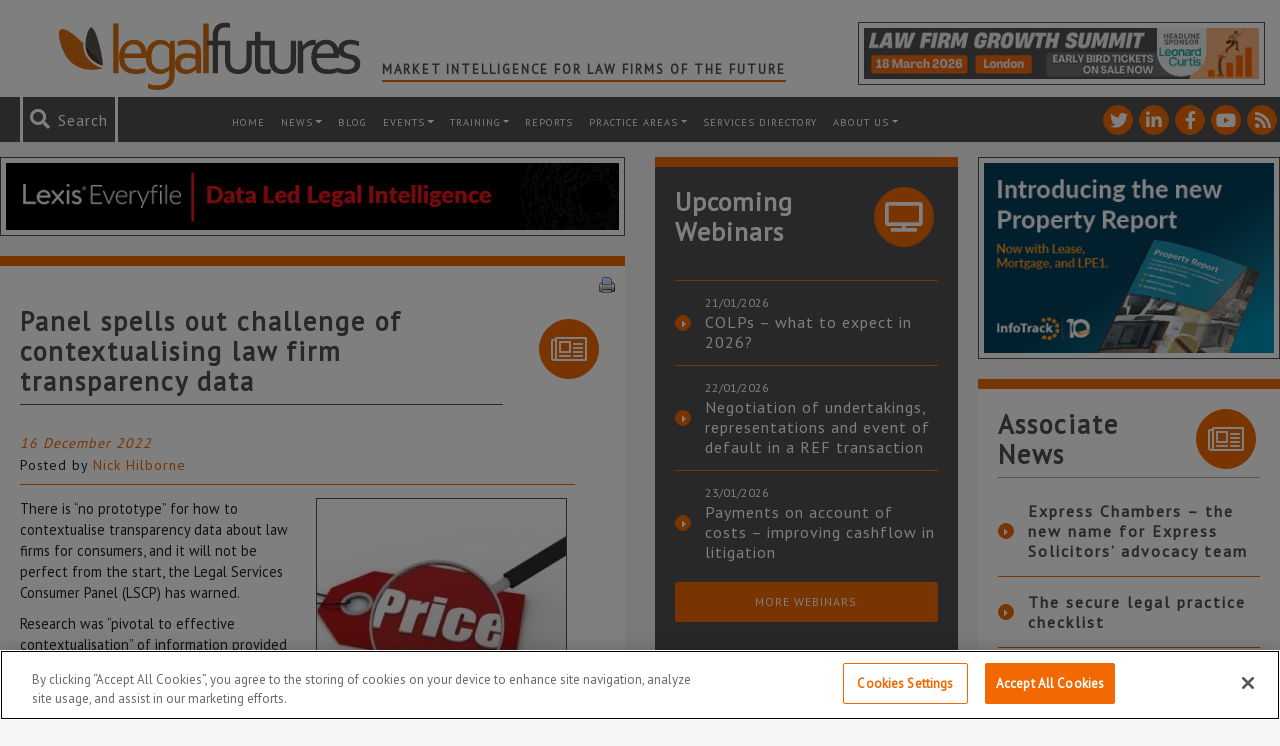

--- FILE ---
content_type: text/html; charset=UTF-8
request_url: https://www.legalfutures.co.uk/latest-news/panel-spells-out-challenge-of-contextualising-law-firm-transparency-data
body_size: 110082
content:
<!DOCTYPE html><html
lang=en-GB><head><link
rel=stylesheet href=https://www.legalfutures.co.uk/wp-content/cache/minify/2202c.default.include.fca333.css media=all> <script src=https://www.legalfutures.co.uk/wp-content/cache/minify/2202c.default.include.554077.js defer></script> <script>window.dataLayer=window.dataLayer||[];function gtag(){dataLayer.push(arguments);}
gtag('consent','default',{ad_storage:"denied",analytics_storage:"denied",functionality_storage:"denied",personalization_storage:"denied",security_storage:"denied",ad_user_data:"denied",ad_personalization:"denied",wait_for_update:500});</script>  <script>if(window.location.host==="legalfutures.co.uk"||window.location.host==="www.legalfutures.co.uk"){(function(w,d,s,l,i){w[l]=w[l]||[];w[l].push({'gtm.start':new Date().getTime(),event:'gtm.js'});var f=d.getElementsByTagName(s)[0],j=d.createElement(s),dl=l!='dataLayer'?'&l='+l:'';j.async=true;j.src='https://www.googletagmanager.com/gtm.js?id='+i+dl;f.parentNode.insertBefore(j,f);})(window,document,'script','dataLayer','GTM-W52XF27');}</script> 
 <script src=https://cdn-ukwest.onetrust.com/consent/0e00a38c-d725-4520-b08c-42b066c889e3/OtAutoBlock.js ></script> <script src=https://cdn-ukwest.onetrust.com/scripttemplates/otSDKStub.js  charset=UTF-8 data-domain-script=0e00a38c-d725-4520-b08c-42b066c889e3 ></script> <script>function OptanonWrapper(){if(OnetrustActiveGroups){gtag('consent','update',{'ad_storage':OnetrustActiveGroups.indexOf('C0004')!=-1?'granted':'denied','analytics_storage':OnetrustActiveGroups.indexOf('C0002')!=-1?'granted':'denied','ad_user_data':OnetrustActiveGroups.indexOf('C0004')!=-1?'granted':'denied','ad_personalization':OnetrustActiveGroups.indexOf('C0004')!=-1?'granted':'denied',});}}</script> <meta
http-equiv="X-UA-Compatible" content="IE=edge"><meta
charset="UTF-8"><meta
name="viewport" content="width=device-width, height=device-height, initial-scale=1.0, maximum-scale=1.0"><link
rel=profile href=http://gmpg.org/xfn/11><link
rel=pingback href=https://www.legalfutures.co.uk/xmlrpc.php><link
rel=icon type=image/x-icon href=https://www.legalfutures.co.uk/wp-content/themes/legalfutures/img/favicon.png><link
href="https://fonts.googleapis.com/css?family=PT+Sans" rel=stylesheet><meta
name='robots' content='index, follow, max-image-preview:large, max-snippet:-1, max-video-preview:-1'><title>Panel spells out challenge of contextualising law firm transparency data - Legal Futures</title><meta
name="description" content="There is “no prototype” for how to contextualise transparency data about law firms for consumers, and it will not be perfect from the start."><link
rel=canonical href=https://www.legalfutures.co.uk/latest-news/panel-spells-out-challenge-of-contextualising-law-firm-transparency-data><meta
property="og:locale" content="en_GB"><meta
property="og:type" content="article"><meta
property="og:title" content="Panel spells out challenge of contextualising law firm transparency data"><meta
property="og:description" content="There is “no prototype” for how to contextualise transparency data about law firms for consumers, and it will not be perfect from the start, the Legal Services Consumer Panel has warned."><meta
property="og:url" content="https://www.legalfutures.co.uk/latest-news/panel-spells-out-challenge-of-contextualising-law-firm-transparency-data"><meta
property="og:site_name" content="Legal Futures"><meta
property="article:published_time" content="2022-12-16T00:01:30+00:00"><meta
property="og:image" content="https://www.legalfutures.co.uk/wp-content/uploads/price-comparison-tag-2-e1601931619448.jpg"><meta
property="og:image:width" content="249"><meta
property="og:image:height" content="249"><meta
property="og:image:type" content="image/jpeg"><meta
name="author" content="Nick Hilborne"><meta
name="twitter:card" content="summary_large_image"><meta
name="twitter:creator" content="@legalfutures"><meta
name="twitter:site" content="@legalfutures"><meta
name="twitter:label1" content="Written by"><meta
name="twitter:data1" content="Nick Hilborne"><meta
name="twitter:label2" content="Estimated reading time"><meta
name="twitter:data2" content="3 minutes"> <script type=application/ld+json class=yoast-schema-graph>{"@context":"https://schema.org","@graph":[{"@type":"Article","@id":"https://www.legalfutures.co.uk/latest-news/panel-spells-out-challenge-of-contextualising-law-firm-transparency-data#article","isPartOf":{"@id":"https://www.legalfutures.co.uk/latest-news/panel-spells-out-challenge-of-contextualising-law-firm-transparency-data"},"author":{"name":"Nick Hilborne","@id":"https://www.legalfutures.co.uk/#/schema/person/8965533c7da6671f0b52a70b43075d23"},"headline":"Panel spells out challenge of contextualising law firm transparency data","datePublished":"2022-12-16T00:01:30+00:00","mainEntityOfPage":{"@id":"https://www.legalfutures.co.uk/latest-news/panel-spells-out-challenge-of-contextualising-law-firm-transparency-data"},"wordCount":564,"commentCount":0,"publisher":{"@id":"https://www.legalfutures.co.uk/#organization"},"image":{"@id":"https://www.legalfutures.co.uk/latest-news/panel-spells-out-challenge-of-contextualising-law-firm-transparency-data#primaryimage"},"thumbnailUrl":"https://www.legalfutures.co.uk/wp-content/uploads/price-comparison-tag-2-e1601931619448.jpg","articleSection":["Compliance &amp; Regulation","Latest news"],"inLanguage":"en-GB","potentialAction":[{"@type":"CommentAction","name":"Comment","target":["https://www.legalfutures.co.uk/latest-news/panel-spells-out-challenge-of-contextualising-law-firm-transparency-data#respond"]}]},{"@type":"WebPage","@id":"https://www.legalfutures.co.uk/latest-news/panel-spells-out-challenge-of-contextualising-law-firm-transparency-data","url":"https://www.legalfutures.co.uk/latest-news/panel-spells-out-challenge-of-contextualising-law-firm-transparency-data","name":"Panel spells out challenge of contextualising law firm transparency data - Legal Futures","isPartOf":{"@id":"https://www.legalfutures.co.uk/#website"},"primaryImageOfPage":{"@id":"https://www.legalfutures.co.uk/latest-news/panel-spells-out-challenge-of-contextualising-law-firm-transparency-data#primaryimage"},"image":{"@id":"https://www.legalfutures.co.uk/latest-news/panel-spells-out-challenge-of-contextualising-law-firm-transparency-data#primaryimage"},"thumbnailUrl":"https://www.legalfutures.co.uk/wp-content/uploads/price-comparison-tag-2-e1601931619448.jpg","datePublished":"2022-12-16T00:01:30+00:00","description":"There is “no prototype” for how to contextualise transparency data about law firms for consumers, and it will not be perfect from the start.","breadcrumb":{"@id":"https://www.legalfutures.co.uk/latest-news/panel-spells-out-challenge-of-contextualising-law-firm-transparency-data#breadcrumb"},"inLanguage":"en-GB","potentialAction":[{"@type":"ReadAction","target":["https://www.legalfutures.co.uk/latest-news/panel-spells-out-challenge-of-contextualising-law-firm-transparency-data"]}]},{"@type":"ImageObject","inLanguage":"en-GB","@id":"https://www.legalfutures.co.uk/latest-news/panel-spells-out-challenge-of-contextualising-law-firm-transparency-data#primaryimage","url":"https://www.legalfutures.co.uk/wp-content/uploads/price-comparison-tag-2-e1601931619448.jpg","contentUrl":"https://www.legalfutures.co.uk/wp-content/uploads/price-comparison-tag-2-e1601931619448.jpg","width":249,"height":249,"caption":"Price: Minority of firms still flouting rules"},{"@type":"BreadcrumbList","@id":"https://www.legalfutures.co.uk/latest-news/panel-spells-out-challenge-of-contextualising-law-firm-transparency-data#breadcrumb","itemListElement":[{"@type":"ListItem","position":1,"name":"Home","item":"https://www.legalfutures.co.uk/"},{"@type":"ListItem","position":2,"name":"Panel spells out challenge of contextualising law firm transparency data"}]},{"@type":"WebSite","@id":"https://www.legalfutures.co.uk/#website","url":"https://www.legalfutures.co.uk/","name":"Legal Futures","description":"Market intelligence for law firms of the future","publisher":{"@id":"https://www.legalfutures.co.uk/#organization"},"potentialAction":[{"@type":"SearchAction","target":{"@type":"EntryPoint","urlTemplate":"https://www.legalfutures.co.uk/?s={search_term_string}"},"query-input":{"@type":"PropertyValueSpecification","valueRequired":true,"valueName":"search_term_string"}}],"inLanguage":"en-GB"},{"@type":"Organization","@id":"https://www.legalfutures.co.uk/#organization","name":"Legal Futures","url":"https://www.legalfutures.co.uk/","logo":{"@type":"ImageObject","inLanguage":"en-GB","@id":"https://www.legalfutures.co.uk/#/schema/logo/image/","url":"https://www.legalfutures.co.uk/wp-content/uploads/logo-full-image.png","contentUrl":"https://www.legalfutures.co.uk/wp-content/uploads/logo-full-image.png","width":205,"height":51,"caption":"Legal Futures"},"image":{"@id":"https://www.legalfutures.co.uk/#/schema/logo/image/"},"sameAs":["https://x.com/legalfutures","https://www.linkedin.com/company/legal-futures"]},{"@type":"Person","@id":"https://www.legalfutures.co.uk/#/schema/person/8965533c7da6671f0b52a70b43075d23","name":"Nick Hilborne","image":{"@type":"ImageObject","inLanguage":"en-GB","@id":"https://www.legalfutures.co.uk/#/schema/person/image/","url":"https://secure.gravatar.com/avatar/dd4019a69e56cd6b73c02b14d8014772feaf738a0096b83a71d3b3f769541b55?s=96&d=mm&r=g","contentUrl":"https://secure.gravatar.com/avatar/dd4019a69e56cd6b73c02b14d8014772feaf738a0096b83a71d3b3f769541b55?s=96&d=mm&r=g","caption":"Nick Hilborne"},"sameAs":["https://www.legalfutures.co.uk/our-team/nick-hilborne"],"url":"https://www.legalfutures.co.uk/author/nick"}]}</script> <link
rel=dns-prefetch href=//www.googletagmanager.com><link
rel=alternate title="oEmbed (JSON)" type=application/json+oembed href="https://www.legalfutures.co.uk/wp-json/oembed/1.0/embed?url=https%3A%2F%2Fwww.legalfutures.co.uk%2Flatest-news%2Fpanel-spells-out-challenge-of-contextualising-law-firm-transparency-data"><link
rel=alternate title="oEmbed (XML)" type=text/xml+oembed href="https://www.legalfutures.co.uk/wp-json/oembed/1.0/embed?url=https%3A%2F%2Fwww.legalfutures.co.uk%2Flatest-news%2Fpanel-spells-out-challenge-of-contextualising-law-firm-transparency-data&#038;format=xml"><style id=wp-img-auto-sizes-contain-inline-css>img:is([sizes=auto i],[sizes^="auto," i]){contain-intrinsic-size:3000px 1500px}</style><link
rel=stylesheet id=shadowbox-css-css href='https://www.legalfutures.co.uk/wp-content/uploads/shadowbox-js/src/shadowbox.css?ver=3.0.3' type=text/css media=screen><link
rel=stylesheet id=shadowbox-extras-css href='https://www.legalfutures.co.uk/wp-content/plugins/shadowbox-js/css/extras.css?ver=3.0.3.10' type=text/css media=screen><style id=wp-emoji-styles-inline-css>img.wp-smiley,img.emoji{display:inline !important;border:none !important;box-shadow:none !important;height:1em !important;width:1em !important;margin:0
0.07em !important;vertical-align:-0.1em !important;background:none !important;padding:0
!important}</style><link
rel=stylesheet id=wp-block-library-css href='https://www.legalfutures.co.uk/wp-includes/css/dist/block-library/style.min.css?ver=f27589c4ae341a7255ae4e806f022683' type=text/css media=all><style id=wp-block-library-inline-css></style><style id=classic-theme-styles-inline-css>/*! This file is auto-generated */
.wp-block-button__link{color:#fff;background-color:#32373c;border-radius:9999px;box-shadow:none;text-decoration:none;padding:calc(.667em + 2px) calc(1.333em + 2px);font-size:1.125em}.wp-block-file__button{background:#32373c;color:#fff;text-decoration:none}</style><link
rel=stylesheet id=contact-form-7-css href='https://www.legalfutures.co.uk/wp-content/plugins/contact-form-7/includes/css/styles.css?ver=6.1.4' type=text/css media=all><link
rel=stylesheet id=expanding-archives-css href='https://www.legalfutures.co.uk/wp-content/plugins/news-archive-accordion/assets/css/expanding-archives.css?ver=1.0.3' type=text/css media=all><link
rel=stylesheet id=widgets-on-pages-css href='https://www.legalfutures.co.uk/wp-content/plugins/widgets-on-pages/public/css/widgets-on-pages-public.css?ver=1.4.0' type=text/css media=all><link
rel=stylesheet id=woocommerce-layout-css href='https://www.legalfutures.co.uk/wp-content/plugins/woocommerce/assets/css/woocommerce-layout.css?ver=10.4.3' type=text/css media=all><link
rel=stylesheet id=woocommerce-smallscreen-css href='https://www.legalfutures.co.uk/wp-content/plugins/woocommerce/assets/css/woocommerce-smallscreen.css?ver=10.4.3' type=text/css media='only screen and (max-width: 768px)'><style id=woocommerce-inline-inline-css>.woocommerce form .form-row
.required{visibility:visible}</style><link
rel=stylesheet id=dashicons-css href='https://www.legalfutures.co.uk/wp-includes/css/dashicons.min.css?ver=f27589c4ae341a7255ae4e806f022683' type=text/css media=all><link
rel=stylesheet id=heateor_sss_frontend_css-css href='https://www.legalfutures.co.uk/wp-content/plugins/sassy-social-share/public/css/sassy-social-share-public.css?ver=3.3.79' type=text/css media=all><style id=heateor_sss_frontend_css-inline-css>.heateor_sss_button_instagram span.heateor_sss_svg,a.heateor_sss_instagram
span.heateor_sss_svg{background:radial-gradient(circle at 30% 107%,#fdf497 0,#fdf497 5%,#fd5949 45%,#d6249f 60%,#285aeb 90%)}.heateor_sss_horizontal_sharing .heateor_sss_svg,.heateor_sss_standard_follow_icons_container
.heateor_sss_svg{color:#fff;border-width:2px;border-style:solid;border-color:#fff}.heateor_sss_horizontal_sharing
.heateorSssTCBackground{color:#666}.heateor_sss_horizontal_sharing span.heateor_sss_svg:hover,.heateor_sss_standard_follow_icons_container span.heateor_sss_svg:hover{border-color:transparent}.heateor_sss_vertical_sharing span.heateor_sss_svg,.heateor_sss_floating_follow_icons_container
span.heateor_sss_svg{color:#fff;border-width:0px;border-style:solid;border-color:transparent}.heateor_sss_vertical_sharing
.heateorSssTCBackground{color:#666}.heateor_sss_vertical_sharing span.heateor_sss_svg:hover,.heateor_sss_floating_follow_icons_container span.heateor_sss_svg:hover{border-color:transparent}@media screen and (max-width:783px){.heateor_sss_vertical_sharing{display:none!important}}</style><link
rel=stylesheet id=tablepress-default-css href='https://www.legalfutures.co.uk/wp-content/plugins/tablepress/css/build/default.css?ver=3.2.6' type=text/css media=all> <script id=woocommerce-google-analytics-integration-gtag-js-after>window.dataLayer=window.dataLayer||[];function gtag(){dataLayer.push(arguments);}
for(const mode of[{"analytics_storage":"denied","ad_storage":"denied","ad_user_data":"denied","ad_personalization":"denied","region":["AT","BE","BG","HR","CY","CZ","DK","EE","FI","FR","DE","GR","HU","IS","IE","IT","LV","LI","LT","LU","MT","NL","NO","PL","PT","RO","SK","SI","ES","SE","GB","CH"]}]||[]){gtag("consent","default",{"wait_for_update":500,...mode});}
gtag("js",new Date());gtag("set","developer_id.dOGY3NW",true);gtag("config","UA-15185917-1",{"track_404":true,"allow_google_signals":false,"logged_in":false,"linker":{"domains":[],"allow_incoming":false},"custom_map":{"dimension1":"logged_in"}});</script> <script src="https://www.legalfutures.co.uk/wp-includes/js/jquery/jquery.min.js?ver=3.7.1" id=jquery-core-js></script> <script src="https://www.legalfutures.co.uk/wp-includes/js/jquery/jquery-migrate.min.js?ver=3.4.1" id=jquery-migrate-js></script> <script src="https://www.legalfutures.co.uk/wp-content/plugins/woocommerce/assets/js/jquery-blockui/jquery.blockUI.min.js?ver=2.7.0-wc.10.4.3" id=wc-jquery-blockui-js defer=defer data-wp-strategy=defer></script> <script src="https://www.legalfutures.co.uk/wp-content/plugins/woocommerce/assets/js/js-cookie/js.cookie.min.js?ver=2.1.4-wc.10.4.3" id=wc-js-cookie-js defer=defer data-wp-strategy=defer></script> <script id=woocommerce-js-extra>var woocommerce_params={"ajax_url":"/wp-admin/admin-ajax.php","wc_ajax_url":"/?wc-ajax=%%endpoint%%","i18n_password_show":"Show password","i18n_password_hide":"Hide password"};</script> <script src="https://www.legalfutures.co.uk/wp-content/plugins/woocommerce/assets/js/frontend/woocommerce.min.js?ver=10.4.3" id=woocommerce-js defer=defer data-wp-strategy=defer></script> <link
rel=https://api.w.org/ href=https://www.legalfutures.co.uk/wp-json/ ><link
rel=alternate title=JSON type=application/json href=https://www.legalfutures.co.uk/wp-json/wp/v2/posts/123379><style media=screen>.g{margin:0px;padding:0px;overflow:hidden;line-height:1;zoom:1}.g
img{height:auto}.g-col{position:relative;float:left}.g-col:first-child{margin-left:0}.g-col:last-child{margin-right:0}.g-wall{display:block;position:fixed;left:0;top:0;width:100%;height:100%;z-index:-1}.woocommerce-page .g, .bbpress-wrapper
.g{margin:20px
auto;clear:both}@media only screen and (max-width: 480px){.g-col,.g-dyn,.g-single{width:100%;margin-left:0;margin-right:0}.woocommerce-page .g, .bbpress-wrapper
.g{margin:10px
auto}}</style><meta
name="et-api-version" content="v1"><meta
name="et-api-origin" content="https://www.legalfutures.co.uk"><link
rel=https://theeventscalendar.com/ href=https://www.legalfutures.co.uk/wp-json/tribe/tickets/v1/ >	<noscript><style>.woocommerce-product-gallery{opacity:1 !important}</style></noscript>
 <script src=https://kit.fontawesome.com/a42612a1ce.js crossorigin=anonymous></script> </head><body
class="wp-singular post-template-default single single-post postid-123379 single-format-standard wp-theme-legalfutures legal-futures theme-legalfutures woocommerce-no-js tribe-no-js tribe-theme-legalfutures"><noscript><iframe
src="https://www.googletagmanager.com/ns.html?id=GTM-W52XF27"
height=0 width=0 style=display:none;visibility:hidden></iframe></noscript> <script>var WRInitTime=(new Date()).getTime();</script> <header
class="container-fluid header"><div
class=row><div
class=container><div
class="row top-header d-md-flex"><div
class="col logo">
<a
href=/ title="Legal Futures homepage">
<img
src=https://www.legalfutures.co.uk/wp-content/themes/legalfutures/img/legalfutures-logo.svg alt="Legal Futures Wide logo">
</a><h2 class="header-tagline">
Market Intelligence for Law Firms of the Future</h2></div><div
class="col header-advert"><div
class="ad-box col-12 d-flex"><div
class="g g-28"><div
class="g-single a-609"><a
class=gofollow data-track="NjA5LDI4LDEsNjA=" target=_blank  href=https://www.legalfutures.co.uk/product/law-firm-growth-summit-2026 rel=nofollow><img
src=https://www.legalfutures.co.uk/wp-content/uploads/LFGS-banner-LF-banner-ad-A-468-x-60.png></a></div></div></div></div></div></div></div><div
class="row top-menu"><div
class=container-fluid><div
class="row flex-row-reverse"><div
class=col-12><nav
id=header-menu class="navbar navbar-expand-xl navbar-dark bg-faded" role=navigation><a
class="mobile-logo mr-auto" href=/ title="Legal Futures homepage">
<img
src=https://www.legalfutures.co.uk/wp-content/themes/legalfutures/img/legalfutures-logo-icon.svg alt="Legal Futures logo">
</a><ul
class="social-icon-list list-unstyled list-inline">
<li
class="social-icon social-twitter">
<a
href=https://twitter.com/legalfutures title="See Legal Futures on Twitter" target=_blank>
<i
class="fontawesome fab fa-twitter"></i>
</a>
</li>
<li
class="social-icon social-linkedin-in">
<a
href=https://www.linkedin.com/company/legal-futures title="See Legal Futures on Linkedin-in" target=_blank>
<i
class="fontawesome fab fa-linkedin-in"></i>
</a>
</li>
<li
class="social-icon social-facebook-f">
<a
href=https://www.facebook.com/legalfuturesnews/ title="See Legal Futures on Facebook-f" target=_blank>
<i
class="fontawesome fab fa-facebook-f"></i>
</a>
</li>
<li
class="social-icon social-youtube">
<a
href=https://www.youtube.com/user/LegalFuturesTV title="See Legal Futures on Youtube" target=_blank>
<i
class="fontawesome fab fa-youtube"></i>
</a>
</li>
<li
class="social-icon social-rss">
<a
href=https://www.legalfutures.co.uk/feed title="See Legal Futures on Rss" target=_blank>
<i
class="fontawesome fas fa-rss"></i>
</a>
</li></ul><div
class="search header-search"><form
role=search method=get id=searchform action=https://www.legalfutures.co.uk>
<i
id=search-icon class="fontawesome fas fa-search" aria-hidden=true></i>
<span
id=search-message>Search</span>
<input
role=search type=text placeholder=Search... name=s id=s class=input>
<input
type=submit id=searchsubmit value=Search class=submit></form></div><button
class=navbar-toggler type=button data-toggle=collapse data-target=#navbar-header aria-controls=navbar-header aria-expanded=false aria-label="Toggle navigation">
<span
class=navbar-toggler-icon></span>
</button><div
id=navbar-header class="collapse navbar-collapse"><ul
id=menu-header-menu class=navbar-nav><li
itemscope=itemscope itemtype=https://www.schema.org/SiteNavigationElement id=menu-item-7071 class="menu-item menu-item-type-post_type menu-item-object-page menu-item-home menu-item-7071 nav-item"><a
title=Home href=https://www.legalfutures.co.uk/ class=nav-link>Home</a></li>
<li
itemscope=itemscope itemtype=https://www.schema.org/SiteNavigationElement id=menu-item-7060 class="menu-item menu-item-type-post_type menu-item-object-page menu-item-has-children dropdown menu-item-7060 nav-item"><a
title=News href=https://www.legalfutures.co.uk/news class="dropdown-toggle nav-link">News</a><ul
class=dropdown-menu  role=menu>
<li
itemscope=itemscope itemtype=https://www.schema.org/SiteNavigationElement id=menu-item-82590 class="menu-item menu-item-type-post_type menu-item-object-page menu-item-82590 nav-item"><a
title=News href=https://www.legalfutures.co.uk/news class=dropdown-item>News</a></li>
<li
itemscope=itemscope itemtype=https://www.schema.org/SiteNavigationElement id=menu-item-7063 class="menu-item menu-item-type-post_type menu-item-object-page menu-item-7063 nav-item"><a
title=Features href=https://www.legalfutures.co.uk/news/features class=dropdown-item>Features</a></li>
<li
itemscope=itemscope itemtype=https://www.schema.org/SiteNavigationElement id=menu-item-7064 class="menu-item menu-item-type-post_type menu-item-object-page menu-item-7064 nav-item"><a
title="Associate News" href=https://www.legalfutures.co.uk/news/associate-news class=dropdown-item>Associate News</a></li>
<li
itemscope=itemscope itemtype=https://www.schema.org/SiteNavigationElement id=menu-item-10017 class="menu-item menu-item-type-post_type menu-item-object-page menu-item-10017 nav-item"><a
title="News Archive" href=https://www.legalfutures.co.uk/news-archive class=dropdown-item>News Archive</a></li></ul>
</li>
<li
itemscope=itemscope itemtype=https://www.schema.org/SiteNavigationElement id=menu-item-7059 class="menu-item menu-item-type-post_type menu-item-object-page menu-item-7059 nav-item"><a
title=Blog href=https://www.legalfutures.co.uk/blog class=nav-link>Blog</a></li>
<li
itemscope=itemscope itemtype=https://www.schema.org/SiteNavigationElement id=menu-item-82591 class="menu-item menu-item-type-post_type menu-item-object-page menu-item-has-children dropdown menu-item-82591 nav-item"><a
title=Events href=https://www.legalfutures.co.uk/events class="dropdown-toggle nav-link">Events</a><ul
class=dropdown-menu  role=menu>
<li
itemscope=itemscope itemtype=https://www.schema.org/SiteNavigationElement id=menu-item-82593 class="menu-item menu-item-type-post_type menu-item-object-page menu-item-82593 nav-item"><a
title="Legal Futures Events" href=https://www.legalfutures.co.uk/events class=dropdown-item>Legal Futures Events</a></li>
<li
itemscope=itemscope itemtype=https://www.schema.org/SiteNavigationElement id=menu-item-95844 class="menu-item menu-item-type-custom menu-item-object-custom menu-item-95844 nav-item"><a
title="Associate Events" href=/associate-events/ class=dropdown-item>Associate Events</a></li>
<li
itemscope=itemscope itemtype=https://www.schema.org/SiteNavigationElement id=menu-item-87010 class="menu-item menu-item-type-post_type menu-item-object-page menu-item-87010 nav-item"><a
title=Sponsor/Exhibit href=https://www.legalfutures.co.uk/events/exhibit-legal-futures-conferences class=dropdown-item>Sponsor/Exhibit</a></li></ul>
</li>
<li
itemscope=itemscope itemtype=https://www.schema.org/SiteNavigationElement id=menu-item-100737 class="menu-item menu-item-type-post_type menu-item-object-page menu-item-has-children dropdown menu-item-100737 nav-item"><a
title=training href=https://www.legalfutures.co.uk/training class="dropdown-toggle nav-link">training</a><ul
class=dropdown-menu  role=menu>
<li
itemscope=itemscope itemtype=https://www.schema.org/SiteNavigationElement id=menu-item-100741 class="menu-item menu-item-type-post_type menu-item-object-page menu-item-100741 nav-item"><a
title=Overview href=https://www.legalfutures.co.uk/training class=dropdown-item>Overview</a></li>
<li
itemscope=itemscope itemtype=https://www.schema.org/SiteNavigationElement id=menu-item-100738 class="menu-item menu-item-type-post_type menu-item-object-page menu-item-100738 nav-item"><a
title=Pricing href=https://www.legalfutures.co.uk/training/pricing class=dropdown-item>Pricing</a></li>
<li
itemscope=itemscope itemtype=https://www.schema.org/SiteNavigationElement id=menu-item-100739 class="menu-item menu-item-type-post_type menu-item-object-page menu-item-100739 nav-item"><a
title="How It Works" href=https://www.legalfutures.co.uk/training/how-it-works class=dropdown-item>How It Works</a></li>
<li
itemscope=itemscope itemtype=https://www.schema.org/SiteNavigationElement id=menu-item-100742 class="menu-item menu-item-type-custom menu-item-object-custom menu-item-100742 nav-item"><a
title=Presenters href=/training/presenters class=dropdown-item>Presenters</a></li>
<li
itemscope=itemscope itemtype=https://www.schema.org/SiteNavigationElement id=menu-item-100740 class="menu-item menu-item-type-post_type menu-item-object-page menu-item-100740 nav-item"><a
title="Contact Us" href=https://www.legalfutures.co.uk/training/contact-us class=dropdown-item>Contact Us</a></li></ul>
</li>
<li
itemscope=itemscope itemtype=https://www.schema.org/SiteNavigationElement id=menu-item-42392 class="menu-item menu-item-type-post_type menu-item-object-page menu-item-42392 nav-item"><a
title=Reports href=https://www.legalfutures.co.uk/reports class=nav-link>Reports</a></li>
<li
itemscope=itemscope itemtype=https://www.schema.org/SiteNavigationElement id=menu-item-109840 class="menu-item menu-item-type-post_type menu-item-object-page menu-item-has-children dropdown menu-item-109840 nav-item"><a
title="Practice Areas" href=https://www.legalfutures.co.uk/company-and-commercial class="dropdown-toggle nav-link">Practice Areas</a><ul
class=dropdown-menu  role=menu>
<li
itemscope=itemscope itemtype=https://www.schema.org/SiteNavigationElement id=menu-item-109833 class="menu-item menu-item-type-post_type menu-item-object-page menu-item-109833 nav-item"><a
title="Company and Commercial" href=https://www.legalfutures.co.uk/company-and-commercial class=dropdown-item>Company and Commercial</a></li>
<li
itemscope=itemscope itemtype=https://www.schema.org/SiteNavigationElement id=menu-item-99345 class="menu-item menu-item-type-post_type menu-item-object-page menu-item-99345 nav-item"><a
title="Compliance &#038; Regulation" href=https://www.legalfutures.co.uk/compliance-and-regulation class=dropdown-item>Compliance &#038; Regulation</a></li>
<li
itemscope=itemscope itemtype=https://www.schema.org/SiteNavigationElement id=menu-item-109836 class="menu-item menu-item-type-post_type menu-item-object-page menu-item-109836 nav-item"><a
title=Property href=https://www.legalfutures.co.uk/property class=dropdown-item>Property</a></li>
<li
itemscope=itemscope itemtype=https://www.schema.org/SiteNavigationElement id=menu-item-109832 class="menu-item menu-item-type-post_type menu-item-object-page menu-item-109832 nav-item"><a
title=Employment href=https://www.legalfutures.co.uk/employment class=dropdown-item>Employment</a></li>
<li
itemscope=itemscope itemtype=https://www.schema.org/SiteNavigationElement id=menu-item-109831 class="menu-item menu-item-type-post_type menu-item-object-page menu-item-109831 nav-item"><a
title=Family href=https://www.legalfutures.co.uk/family class=dropdown-item>Family</a></li>
<li
itemscope=itemscope itemtype=https://www.schema.org/SiteNavigationElement id=menu-item-99359 class="menu-item menu-item-type-post_type menu-item-object-page menu-item-99359 nav-item"><a
title="Practice Management" href=https://www.legalfutures.co.uk/practice-points class=dropdown-item>Practice Management</a></li>
<li
itemscope=itemscope itemtype=https://www.schema.org/SiteNavigationElement id=menu-item-109830 class="menu-item menu-item-type-post_type menu-item-object-page menu-item-109830 nav-item"><a
title="Litigation/Dispute Resolution" href=https://www.legalfutures.co.uk/litigation-dispute-resolution class=dropdown-item>Litigation/Dispute Resolution</a></li>
<li
itemscope=itemscope itemtype=https://www.schema.org/SiteNavigationElement id=menu-item-109829 class="menu-item menu-item-type-post_type menu-item-object-page menu-item-109829 nav-item"><a
title="Personal Injury/Clinical Negligence" href=https://www.legalfutures.co.uk/personal-injury-and-clinical-negligence class=dropdown-item>Personal Injury/Clinical Negligence</a></li>
<li
itemscope=itemscope itemtype=https://www.schema.org/SiteNavigationElement id=menu-item-109835 class="menu-item menu-item-type-post_type menu-item-object-page menu-item-109835 nav-item"><a
title="Private Client" href=https://www.legalfutures.co.uk/private-client class=dropdown-item>Private Client</a></li>
<li
itemscope=itemscope itemtype=https://www.schema.org/SiteNavigationElement id=menu-item-99364 class="menu-item menu-item-type-post_type menu-item-object-page menu-item-99364 nav-item"><a
title=Technology href=https://www.legalfutures.co.uk/technology class=dropdown-item>Technology</a></li></ul>
</li>
<li
itemscope=itemscope itemtype=https://www.schema.org/SiteNavigationElement id=menu-item-46738 class="menu-item menu-item-type-post_type menu-item-object-page menu-item-46738 nav-item"><a
title="Services Directory" href=https://www.legalfutures.co.uk/resources/services-directory class=nav-link>Services Directory</a></li>
<li
itemscope=itemscope itemtype=https://www.schema.org/SiteNavigationElement id=menu-item-7094 class="menu-item menu-item-type-post_type menu-item-object-page menu-item-has-children dropdown menu-item-7094 nav-item"><a
title="About us" href=https://www.legalfutures.co.uk/about-us class="dropdown-toggle nav-link">About us</a><ul
class=dropdown-menu  role=menu>
<li
itemscope=itemscope itemtype=https://www.schema.org/SiteNavigationElement id=menu-item-9592 class="menu-item menu-item-type-post_type menu-item-object-page menu-item-9592 nav-item"><a
title="About us" href=https://www.legalfutures.co.uk/about-us class=dropdown-item>About us</a></li>
<li
itemscope=itemscope itemtype=https://www.schema.org/SiteNavigationElement id=menu-item-7088 class="menu-item menu-item-type-post_type menu-item-object-page menu-item-7088 nav-item"><a
title=Associates href=https://www.legalfutures.co.uk/about-us/become-an-associate class=dropdown-item>Associates</a></li>
<li
itemscope=itemscope itemtype=https://www.schema.org/SiteNavigationElement id=menu-item-7087 class="menu-item menu-item-type-post_type menu-item-object-page menu-item-7087 nav-item"><a
title=Advertise href=https://www.legalfutures.co.uk/about-us/advertise class=dropdown-item>Advertise</a></li>
<li
itemscope=itemscope itemtype=https://www.schema.org/SiteNavigationElement id=menu-item-7089 class="menu-item menu-item-type-post_type menu-item-object-page menu-item-7089 nav-item"><a
title="Contact Us" href=https://www.legalfutures.co.uk/about-us/contact-us class=dropdown-item>Contact Us</a></li>
<li
itemscope=itemscope itemtype=https://www.schema.org/SiteNavigationElement id=menu-item-82613 class="menu-item menu-item-type-post_type menu-item-object-page menu-item-82613 nav-item"><a
title=Newsletter href=https://www.legalfutures.co.uk/news-letter class=dropdown-item>Newsletter</a></li></ul>
</li></ul></div></nav></div></div></div></div></header><main
class="container main-content single-post"><div
class="row justify-content-around"><div
class="col-12 col-lg-6 gutter-right"><div
class=row><div
class="ad-box col-12 d-flex"><div
class="g g-29"><div
class="g-single a-590"><a
class=gofollow data-track="NTkwLDI5LDEsNjA=" target=_blank  href="https://www.lexisnexis-es.co.uk/?utm_source=LF_Website_BannerB&utm_medium=ad&utm_campaign=LF_Feb24&utm_id=Legal_Futures_adFEB&utm_content=LNES" rel=nofollow><img
src=https://www.legalfutures.co.uk/wp-content/uploads/legal-futures-banner-b-adfeb25.gif></a></div></div></div><div
class="col-12 single single-post card card-more-pad" itemscope itemtype=http://schema.org/NewsArticle><div
class=row><div
class="col-8 col-md-10"><h1 class="card-title" itemprop="headline name">
Panel spells out challenge of contextualising law firm transparency data<hr></h1></div><div
class="col-4 col-md-2 flex-center">
<i
class="fontawesome fal fa-newspaper card-icon"></i></div></div><div
class="row main-new card-body" ><div
class="d-flex flex-column">
<small
class=post-date itemprop=datePublished>16 December 2022</small><div
class="clear clearfix"></div>
<small
class=post-author> Posted by <span
itemprop="author publisher"><a
href=https://www.legalfutures.co.uk/our-team/nick-hilborne title="Visit Nick Hilborne&#8217;s website" rel="author external">Nick Hilborne</a></span></small></div><hr><div
class=card-text itemprop=articleBody><div
id=attachment_91294 style="width: 259px" class="wp-caption alignright"><a
href=https://www.legalfutures.co.uk/wp-content/uploads/price-comparison-tag-2-e1601931619448.jpg rel="shadowbox[sbpost-123379];player=img;"><img
fetchpriority=high decoding=async aria-describedby=caption-attachment-91294 class="size-full wp-image-91294" src=https://www.legalfutures.co.uk/wp-content/uploads/price-comparison-tag-2-e1601931619448.jpg alt width=249 height=249 srcset="https://www.legalfutures.co.uk/wp-content/uploads/price-comparison-tag-2-e1601931619448.jpg 249w, https://www.legalfutures.co.uk/wp-content/uploads/price-comparison-tag-2-e1601931619448-150x150.jpg 150w, https://www.legalfutures.co.uk/wp-content/uploads/price-comparison-tag-2-e1601931619448-100x100.jpg 100w" sizes="(max-width: 249px) 100vw, 249px"></a><p
id=caption-attachment-91294 class=wp-caption-text>Price: Research will be key to contextualising</p></div><p>There is “no prototype” for how to contextualise transparency data about law firms for consumers, and it will not be perfect from the start, the Legal Services Consumer Panel (LSCP) has warned.</p><p>Research was “pivotal to effective contextualisation” of information provided to consumers on price, service and quality, it went on.</p><p>The LSCP said experience in other sectors showed that regulators “must be prepared to dedicate resources” to understanding data and collaborate to show they were complying with “not just the letter but the spirit” of the Legal Services Act.</p><p>The Legal Services Board (LSB) asked the panel to prepare <a
href=https://www.legalservicesconsumerpanel.org.uk/wp-content/uploads/2022/11/22.11.24-LSCP-Contextualisation-Advice.pdf target=_blank rel=noopener>a paper on contextualising consumer information</a> following publication by the oversight regulator of its <a
href=https://www.legalfutures.co.uk/latest-news/lsb-calls-for-urgency-in-improving-consumer-information target=_blank rel=noopener>policy statement on consumer empowerment</a> in April this year.</p><p>The overall aim is to give consumers the information they need to be able to choose a lawyer and the statement said regulators must provide information on lawyers’ disciplinary records and sanctions, together with complaints data from the Legal Ombudsman.</p><p>The LSCP said some regulators responded by raising concerns that, without the proper contextualisation of transparency data, consumers would not be able to use information they obtained from regulators and law firms.</p><p>Meanwhile, regulators were “often concerned” that they lacked the human resources or technology to gather data.</p><p>The panel said: “We agree that regulators must strike the right balance, weighing costs, effort and benefits. We understand that there are difficulties around capacity to collect and analyse information, especially for smaller regulators in the legal services sector.</p><p>“However, what legal services regulators must also consider is the counter-position; the cost of doing nothing.</p><p>“In our view, the status quo would mean perpetuating the ongoing information deficiency, which hinders effective competition and stifles innovation and informed consumer choice.”</p><p>The LSCP said there was “no prototype” for how to do this and it would not be perfect from the start, and need to be refined.</p><p>Key was to “learn through doing”, bearing in mind the potential for information overload, the dangers of “over-simplification as well as over-complexity” and the ability of consumers to engage with and use information.</p><p>The LSCP said a “common concern” was that publication of complaints data without context would “confuse or mislead” consumers. For example, consumers “may not be able to understand and link the volumes of complaints with the size of the business”, which could be significant for larger firms with more complaints.</p><p>“This issue was considered and eventually dealt with in the financial service sector, where complaints data are now presented in the context of the size of the businesses concerned.”</p><p>The panel called on each legal regulator to “do what is feasible within their community, to carry out research where necessary, to collaborate with others and use existing data creatively” to demonstrate “not just the letter but the spirit of their regulatory duties and obligations under the Legal Services Act”.</p><p>The LSCP added that an obligation on regulators to contextualise information was “implied in the recommendations” of the Competition and Markets Authority in its 2016 report on legal services.</p><p>“Indeed, we doubt that the desired outcomes of the recommendations could be achieved without contextualisation. As such, we consider contextualisation to be a clear regulatory requirement that needs to be addressed by the regulators.”</p></div>
<sub>
<br>
</sub><div
class=pw-wrapper><hr
class=charcoal><div
class="heateor_sss_sharing_container heateor_sss_horizontal_sharing" data-heateor-ss-offset=0 data-heateor-sss-href=https://www.legalfutures.co.uk/latest-news/panel-spells-out-challenge-of-contextualising-law-firm-transparency-data><div
class=heateor_sss_sharing_ul><a
aria-label=Facebook class=heateor_sss_facebook href="https://www.facebook.com/sharer/sharer.php?u=https%3A%2F%2Fwww.legalfutures.co.uk%2Flatest-news%2Fpanel-spells-out-challenge-of-contextualising-law-firm-transparency-data" title=Facebook rel="nofollow noopener" target=_blank style=font-size:32px!important;box-shadow:none;display:inline-block;vertical-align:middle><span
class=heateor_sss_svg style="background-color:#0765FE;width:35px;height:35px;display:inline-block;opacity:1;float:left;font-size:32px;box-shadow:none;display:inline-block;font-size:16px;padding:0 4px;vertical-align:middle;background-repeat:repeat;overflow:hidden;padding:0;cursor:pointer;box-sizing:content-box"><svg
style=display:block; focusable=false aria-hidden=true xmlns=http://www.w3.org/2000/svg width=100% height=100% viewBox="0 0 32 32"><path
fill=#fff d="M28 16c0-6.627-5.373-12-12-12S4 9.373 4 16c0 5.628 3.875 10.35 9.101 11.647v-7.98h-2.474V16H13.1v-1.58c0-4.085 1.849-5.978 5.859-5.978.76 0 2.072.15 2.608.298v3.325c-.283-.03-.775-.045-1.386-.045-1.967 0-2.728.745-2.728 2.683V16h3.92l-.673 3.667h-3.247v8.245C23.395 27.195 28 22.135 28 16Z"></path></svg></span></a><a
aria-label=Twitter class=heateor_sss_button_twitter href="https://twitter.com/intent/tweet?text=Panel%20spells%20out%20challenge%20of%20contextualising%20law%20firm%20transparency%20data&url=https%3A%2F%2Fwww.legalfutures.co.uk%2Flatest-news%2Fpanel-spells-out-challenge-of-contextualising-law-firm-transparency-data" title=Twitter rel="nofollow noopener" target=_blank style=font-size:32px!important;box-shadow:none;display:inline-block;vertical-align:middle><span
class="heateor_sss_svg heateor_sss_s__default heateor_sss_s_twitter" style="background-color:#55acee;width:35px;height:35px;display:inline-block;opacity:1;float:left;font-size:32px;box-shadow:none;display:inline-block;font-size:16px;padding:0 4px;vertical-align:middle;background-repeat:repeat;overflow:hidden;padding:0;cursor:pointer;box-sizing:content-box"><svg
style=display:block; focusable=false aria-hidden=true xmlns=http://www.w3.org/2000/svg width=100% height=100% viewBox="-4 -4 39 39"><path
d="M28 8.557a9.913 9.913 0 0 1-2.828.775 4.93 4.93 0 0 0 2.166-2.725 9.738 9.738 0 0 1-3.13 1.194 4.92 4.92 0 0 0-3.593-1.55 4.924 4.924 0 0 0-4.794 6.049c-4.09-.21-7.72-2.17-10.15-5.15a4.942 4.942 0 0 0-.665 2.477c0 1.71.87 3.214 2.19 4.1a4.968 4.968 0 0 1-2.23-.616v.06c0 2.39 1.7 4.38 3.952 4.83-.414.115-.85.174-1.297.174-.318 0-.626-.03-.928-.086a4.935 4.935 0 0 0 4.6 3.42 9.893 9.893 0 0 1-6.114 2.107c-.398 0-.79-.023-1.175-.068a13.953 13.953 0 0 0 7.55 2.213c9.056 0 14.01-7.507 14.01-14.013 0-.213-.005-.426-.015-.637.96-.695 1.795-1.56 2.455-2.55z" fill=#fff></path></svg></span></a><a
aria-label=Linkedin class=heateor_sss_button_linkedin href="https://www.linkedin.com/sharing/share-offsite/?url=https%3A%2F%2Fwww.legalfutures.co.uk%2Flatest-news%2Fpanel-spells-out-challenge-of-contextualising-law-firm-transparency-data" title=Linkedin rel="nofollow noopener" target=_blank style=font-size:32px!important;box-shadow:none;display:inline-block;vertical-align:middle><span
class="heateor_sss_svg heateor_sss_s__default heateor_sss_s_linkedin" style="background-color:#0077b5;width:35px;height:35px;display:inline-block;opacity:1;float:left;font-size:32px;box-shadow:none;display:inline-block;font-size:16px;padding:0 4px;vertical-align:middle;background-repeat:repeat;overflow:hidden;padding:0;cursor:pointer;box-sizing:content-box"><svg
style=display:block; focusable=false aria-hidden=true xmlns=http://www.w3.org/2000/svg width=100% height=100% viewBox="0 0 32 32"><path
d="M6.227 12.61h4.19v13.48h-4.19V12.61zm2.095-6.7a2.43 2.43 0 0 1 0 4.86c-1.344 0-2.428-1.09-2.428-2.43s1.084-2.43 2.428-2.43m4.72 6.7h4.02v1.84h.058c.56-1.058 1.927-2.176 3.965-2.176 4.238 0 5.02 2.792 5.02 6.42v7.395h-4.183v-6.56c0-1.564-.03-3.574-2.178-3.574-2.18 0-2.514 1.7-2.514 3.46v6.668h-4.187V12.61z" fill=#fff></path></svg></span></a></div><div
class=heateorSssClear></div></div><hr
class=charcoal></div><div
class="button-wrap-large text-center">
<a
href=/news-letter title="Sign up to our newsletter" class="btn btn-orange btn-shutters see-more-btn btn-stack">
<span>
Sign up to our free e-newsletter
</span>
</a></div><div
id=respond class=comment-respond><h3 id="reply-title" class="comment-reply-title">Leave a Comment <small><a
rel=nofollow id=cancel-comment-reply-link href=/latest-news/panel-spells-out-challenge-of-contextualising-law-firm-transparency-data#respond style=display:none;>Cancel reply</a></small></h3><form
action=https://www.legalfutures.co.uk/wp-comments-post.php method=post id=commentform class=comment-form><small> By clicking Submit you consent to Legal Futures storing your personal data and confirm you have read our <a
href=/privacy-policy title="Read our Privacy Policy"> Privacy Policy </a> and section 5 of our <a
href=/terms-conditions title="Read our Terms & Conditions"> Terms & Conditions </a> which deals with user-generated content. All comments will be moderated before posting. <br> <br> Required fields are marked * <br> Email address will not be published. </small><p
class="comment-form-author absinput"><label
for=author>Name *</label> <input
class=text id=author name=author type=text value size=30></p><p
class="comment-form-email absinput"><label
for=email>Email *</label> <input
id=email name=email type=text value size=30></p><p
class="comment-form-comment absinput"><label
for=comment>Comment *</label><textarea id=comment name=comment aria-required=true></textarea></p><p
class=form-submit><p
class=form-submit><input
name=submit type=submit id=submit class="submit btn btn-orange btn-shutters" value=Submit> <input
type=hidden name=comment_post_ID value=37116 id=comment_post_ID>
<input
type=hidden name=comment_parent id=comment_parent value=0></p> <input
type=hidden name=comment_post_ID value=123379 id=comment_post_ID>
<input
type=hidden name=comment_parent id=comment_parent value=0></p><p
style="display: none;"><input
type=hidden id=akismet_comment_nonce name=akismet_comment_nonce value=614dbd24bb></p><p
style="display: none !important;" class=akismet-fields-container data-prefix=ak_><label>&#916;<textarea name=ak_hp_textarea cols=45 rows=8 maxlength=100></textarea></label><input
type=hidden id=ak_js_1 name=ak_js value=235><script>document.getElementById("ak_js_1").setAttribute("value",(new Date()).getTime());</script></p></form></div><p
class=akismet_comment_form_privacy_notice>This site uses Akismet to reduce spam. <a
href=https://akismet.com/privacy/ target=_blank rel="nofollow noopener">Learn how your comment data is processed.</a></p></div><div
class=print-link-icon><a
href=https://www.legalfutures.co.uk/latest-news/panel-spells-out-challenge-of-contextualising-law-firm-transparency-data/print/ title="Print This Post" rel=nofollow><img
class=WP-PrintIcon src=https://www.legalfutures.co.uk/wp-content/plugins/wp-print/images/printer_famfamfam.gif alt="Print This Post" title="Print This Post" style="border: 0px;"></a></div></div><div
class="col-12 card card-more-pad blog-widget"><div
class=row><div
class="col-8 col-md-10 flex-center-vertically"><h2 class="card-title card-title--less-margin width--full">
Blog</h2></div><div
class="col-4 col-md-2 flex-center">
<i
class="fontawesome fas fa-paper-plane card-icon"></i></div><div
class=col-12><hr
class="charcoal no-float"></div></div><div
class="row main-new card-body overflow-allow width--auto width-max--none"><div
class="col-12 col-sm-4 recent-news-image"><div
class="comm-date secondary-colour">
<sub
itemprop=datePublished> 20 January 2026 </sub></div><div
itemprop=image>
<img
width=250 height=250 src=https://www.legalfutures.co.uk/wp-content/uploads/Matthew-Drew.jpg class="attachment-post-thumbnail size-post-thumbnail wp-post-image" alt decoding=async srcset="https://www.legalfutures.co.uk/wp-content/uploads/Matthew-Drew.jpg 250w, https://www.legalfutures.co.uk/wp-content/uploads/Matthew-Drew-150x150.jpg 150w, https://www.legalfutures.co.uk/wp-content/uploads/Matthew-Drew-100x100.jpg 100w, https://www.legalfutures.co.uk/wp-content/uploads/Matthew-Drew-60x60.jpg 60w, https://www.legalfutures.co.uk/wp-content/uploads/Matthew-Drew-90x90.jpg 90w" sizes="(max-width: 250px) 100vw, 250px"></div></div><div
class="col-12 col-sm-8 recent-news-content" style="margin-bottom: 15px;"><h3 class="card-subtitle d-flex justify-content-between flex-wrap">
<a
href=https://www.legalfutures.co.uk/blog/why-later-life-divorce-requires-a-distinct-professional-framework title="Why later-life divorce requires a distinct professional framework" style="flex: 1 1 100%;">
Why later-life divorce requires a distinct professional framework </a></h3><div
class="card-text clamped-child" data-clamp=100><p>Later-life divorce, often described as ‘silver splitter’ or ‘grey divorce’ cases, is no longer a marginal feature of family law practice. It challenges long-standing assumptions about how divorce work is done.</p></div><div
class="button-wrap button-wrap-left button-wrap---stacked-mobile">
<a
href=https://www.legalfutures.co.uk/blog/why-later-life-divorce-requires-a-distinct-professional-framework title="Read more of this article" class="btn btn-lg btn-orange btn-shutters" style="margin-bottom: 10px;"> Read More </a>
<a
href=/blog title="Check out some more blog articles" class="btn btn-lg btn-hollow btn-shutters" style="margin-bottom: 10px;"> More Blogs</a></div></div><div
class=clearfix></div><hr
class="orange no-float" style="margin: 10px auto 20px;"><div
class="col-12 col-sm-4 recent-news-image"><div
class="comm-date secondary-colour">
<sub
itemprop=datePublished> 16 January 2026 </sub></div><div
itemprop=image>
<img
width=250 height=250 src=https://www.legalfutures.co.uk/wp-content/uploads/Shams-Rahman.jpg class="attachment-post-thumbnail size-post-thumbnail wp-post-image" alt decoding=async srcset="https://www.legalfutures.co.uk/wp-content/uploads/Shams-Rahman.jpg 250w, https://www.legalfutures.co.uk/wp-content/uploads/Shams-Rahman-150x150.jpg 150w, https://www.legalfutures.co.uk/wp-content/uploads/Shams-Rahman-100x100.jpg 100w, https://www.legalfutures.co.uk/wp-content/uploads/Shams-Rahman-60x60.jpg 60w, https://www.legalfutures.co.uk/wp-content/uploads/Shams-Rahman-90x90.jpg 90w" sizes="(max-width: 250px) 100vw, 250px"></div></div><div
class="col-12 col-sm-8 recent-news-content" style="margin-bottom: 15px;"><h3 class="card-subtitle d-flex justify-content-between flex-wrap">
<a
href=https://www.legalfutures.co.uk/blog/listening-learning-and-leading-the-solicitors-charity-with-care title="Listening, learning and leading The Solicitor’s Charity with care" style="flex: 1 1 100%;">
Listening, learning and leading The Solicitor’s Charity with care </a></h3><div
class="card-text clamped-child" data-clamp=100><p>As I prepare to hand over the mantle of chair of The Solicitor’s Charity next month, it doesn’t feel like an end. Instead, it feels like a wonderful journey.</p></div><div
class="button-wrap button-wrap-left button-wrap---stacked-mobile">
<a
href=https://www.legalfutures.co.uk/blog/listening-learning-and-leading-the-solicitors-charity-with-care title="Read more of this article" class="btn btn-lg btn-orange btn-shutters" style="margin-bottom: 10px;"> Read More </a>
<a
href=/blog title="Check out some more blog articles" class="btn btn-lg btn-hollow btn-shutters" style="margin-bottom: 10px;"> More Blogs</a></div></div><div
class=clearfix></div><hr
class="orange no-float" style="margin: 10px auto 20px;"><div
class="col-12 col-sm-4 recent-news-image"><div
class="comm-date secondary-colour">
<sub
itemprop=datePublished> 13 January 2026 </sub></div><div
itemprop=image>
<img
width=296 height=296 src=https://www.legalfutures.co.uk/wp-content/uploads/David-Halliwell.jpg class="attachment-post-thumbnail size-post-thumbnail wp-post-image" alt decoding=async loading=lazy srcset="https://www.legalfutures.co.uk/wp-content/uploads/David-Halliwell.jpg 296w, https://www.legalfutures.co.uk/wp-content/uploads/David-Halliwell-150x150.jpg 150w, https://www.legalfutures.co.uk/wp-content/uploads/David-Halliwell-100x100.jpg 100w, https://www.legalfutures.co.uk/wp-content/uploads/David-Halliwell-60x60.jpg 60w, https://www.legalfutures.co.uk/wp-content/uploads/David-Halliwell-90x90.jpg 90w" sizes="auto, (max-width: 296px) 100vw, 296px"></div></div><div
class="col-12 col-sm-8 recent-news-content" style="margin-bottom: 15px;"><h3 class="card-subtitle d-flex justify-content-between flex-wrap">
<a
href=https://www.legalfutures.co.uk/blog/is-competition-in-the-legal-sector-stifling-innovation title="Is competition in the legal sector stifling innovation?" style="flex: 1 1 100%;">
Is competition in the legal sector stifling innovation? </a></h3><div
class="card-text clamped-child" data-clamp=100><p>As the legal sector’s competitive landscape continues to evolve, Nobel laureates remind us that innovation is not inevitable,and that competition may not always be an incentive to innovate.</p></div><div
class="button-wrap button-wrap-left button-wrap---stacked-mobile">
<a
href=https://www.legalfutures.co.uk/blog/is-competition-in-the-legal-sector-stifling-innovation title="Read more of this article" class="btn btn-lg btn-orange btn-shutters" style="margin-bottom: 10px;"> Read More </a>
<a
href=/blog title="Check out some more blog articles" class="btn btn-lg btn-hollow btn-shutters" style="margin-bottom: 10px;"> More Blogs</a></div></div><div
class=clearfix></div><hr
class="orange no-float" style="margin: 10px auto 20px;"></div></div></div></div><div
class="col-12 col-lg-6 gutter-left"><div
class=row><div
class=col><div
class="row no-child-gutters justify-content-between"><div
class="col-12 col-sm-6 col-md-6 fifty-fifty-side-column"><div
class=d-block><div
class="col-12 card card-grey card-more-pad card-less-margin--bottom related-webinars-widget"><div
class=row><div
class="col-8 flex-center-vertically"><h2 class="card-title card-title--less-margin font-26 standard-spacing">Upcoming Webinars</h2></div><div
class="col-4 flex-center">
<i
class="fontawesome fas fa-tv card-icon"></i></div></div><div
class="row card-body card-body-no-h-pad width--auto width-max--none"><div
class=col-12><ul
class="list-no-bullets list-no-indent list-no-pad">
<li><hr
class=orange><div
class="float--left float--clear width--full caret-before caret-before-centered"><div
class="comm-date comm-date--space-below">
<sub
class=font-12>21/01/2026</sub></div><h3 class="card-subtitle white font-base light standard-spacing">
<a
href=https://www.legalfutures.co.uk/product/colps-what-to-expect-in-2026 title="View this webinar">COLPs &#8211; what to expect in 2026?</a></h3></div>
</li>
<li><hr
class=orange><div
class="float--left float--clear width--full caret-before caret-before-centered"><div
class="comm-date comm-date--space-below">
<sub
class=font-12>22/01/2026</sub></div><h3 class="card-subtitle white font-base light standard-spacing">
<a
href=https://www.legalfutures.co.uk/product/negotiation-of-undertakings-representations-and-event-of-default-in-a-ref-transactions title="View this webinar">Negotiation of undertakings, representations and event of default in a REF transaction</a></h3></div>
</li>
<li><hr
class=orange><div
class="float--left float--clear width--full caret-before caret-before-centered"><div
class="comm-date comm-date--space-below">
<sub
class=font-12>23/01/2026</sub></div><h3 class="card-subtitle white font-base light standard-spacing">
<a
href=https://www.legalfutures.co.uk/product/payments-on-account-of-costs-improving-cashflow-in-litigation title="View this webinar">Payments on account of costs – improving cashflow in litigation</a></h3></div>
</li></ul>
<a
href=/webinars title="Check out some more webinars" class="btn btn-lg btn-shutters btn-orange width--full" style="margin-top: 15px;">
More Webinars
</a></div></div><div
class=clearfix></div></div></div><div
class=d-block><div
class="col-12 card card-grey card-more-pad card-less-margin--bottom upcoming-conferences-widget"><div
class=row><div
class="col-8 flex-center-vertically"><h2 class="card-title card-title--less-margin font-26 standard-spacing">Conferences</h2></div><div
class="col-4 flex-center">
<i
class="fontawesome fas fa-podium-star card-icon"></i></div></div><div
class="row card-body card-body-no-h-pad width--auto width-max--none"><div
class=col-12><ul
class="list-no-bullets list-no-indent list-no-pad"><hr
class="orange no-float">
<li
class="list-unstyled caret-before width--full" style="margin-top: 1rem;"><h3 class="card-subtitle font-base">
<a
href=https://www.legalfutures.co.uk/product/law-firm-growth-summit-2026 title="View this webinar">Law Firm Growth Summit 2026</a></h3>
</li><hr
class="orange no-float">
<li
class="list-unstyled caret-before width--full" style="margin-top: 1rem;"><h3 class="card-subtitle font-base">
<a
href=https://www.legalfutures.co.uk/product/housing-condition-conference-2026 title="View this webinar">Housing Condition Conference 2026</a></h3>
</li></ul></div></div><div
class=clearfix></div></div></div><div
class="ad-box  ad-box-no-pad d-flex justify-content-center"><div
class="g g-31"><div
class="g-single a-589"><a
class=gofollow data-track="NTg5LDMxLDEsNjA=" target=_blank  href=https://www.ejminvestigations.co.uk/ rel=nofollow><img
src=https://www.legalfutures.co.uk/wp-content/uploads/Private-Investigator-20-Years-experience-Assisting-Solicitors-Businesses-and-Private-Individuals-305-x-200-px-1.jpg></a></div></div></div><div
class=d-block><div
class="col-12 card card-more-pad features-widget"><div
class=row><div
class="col-8 flex-center-vertically"><h2 class="card-title card-title--less-margin">
Related News</h2></div><div
class="col-4 flex-center">
<i
class="fontawesome fal fa-newspaper card-icon"></i></div><div
class=col-12><hr
class="charcoal no-float"></div></div><div
class=row><div
class=col-12><ul
class="associate-features list-no-pad">
<li
class="list-unstyled d-block" style="margin: 15px 0;"><h3 class="card-subtitle caret-before caret-before-centered secondary-colour">
<a
href=https://www.legalfutures.co.uk/latest-news/high-court-overturns-zahawi-solicitor-misconduct-finding>
High Court overturns Zahawi solicitor misconduct finding	</a></h3><hr
class="orange no-float">
</li>
<li
class="list-unstyled d-block" style="margin: 15px 0;"><h3 class="card-subtitle caret-before caret-before-centered secondary-colour">
<a
href=https://www.legalfutures.co.uk/latest-news/ex-cabinet-minister-named-bars-first-commissioner-for-conduct>
Ex-cabinet minister named Bar&#8217;s first Commissioner for Conduct	</a></h3><hr
class="orange no-float">
</li>
<li
class="list-unstyled d-block" style="margin: 15px 0;"><h3 class="card-subtitle caret-before caret-before-centered secondary-colour">
<a
href=https://www.legalfutures.co.uk/latest-news/no-plans-to-review-regulation-of-estate-planning-says-minister>
No plans to review regulation of estate planning, says minister	</a></h3><hr
class="orange no-float">
</li>
<li
class="list-unstyled d-block" style="margin: 15px 0;"><h3 class="card-subtitle caret-before caret-before-centered secondary-colour">
<a
href=https://www.legalfutures.co.uk/latest-news/solicitor-who-lied-to-his-law-firm-about-having-cancer-is-struck-off>
Solicitor who lied to his law firm about having cancer is struck off	</a></h3><hr
class="orange no-float">
</li>
<li
class="list-unstyled d-block" style="margin: 15px 0;"><h3 class="card-subtitle caret-before caret-before-centered secondary-colour">
<a
href=https://www.legalfutures.co.uk/latest-news/justice-minister-urges-regulators-to-toughen-up-on-cfas>
Justice minister urges regulators to toughen up on CFAs	</a></h3><hr
class="orange no-float">
</li></ul>
<a
href=/news/features title="Read more news features" class="btn btn-lg btn-shutters btn-orange width--full">
More Stories
</a></div></div></div></div><div
class=d-block><div
class="col-12 card card-more-pad features-widget"><div
class=row><div
class="col-8 col-md-8 flex-center-vertically"><h2 class="card-title card-title--less-margin">
Features</h2></div><div
class="col-4 col-md-4 flex-center">
<i
class="fontawesome fal fa-file-alt card-icon"></i></div><div
class=col-12><hr
class="charcoal no-float"></div></div><div
class=row><div
class=col-12><ul
class="associate-features list-no-pad">
<li
class="feature col-12 list-unstyled"><h3 class="card-subtitle">
<a
href=https://www.legalfutures.co.uk/features/flat-roof-developments-legal-disputes-and-strategic-representation>
Flat roof developments: legal disputes and strategic representation </a></h3><div
class=recent-news-image>
<a
href=https://www.legalfutures.co.uk/features/flat-roof-developments-legal-disputes-and-strategic-representation title="Read more of this article"><div
itemprop=image class=text-center>
<img
src=https://www.legalfutures.co.uk/wp-content/uploads/Flat-roof.jpg alt="Featured post landscape thumbnail for Flat roof developments: legal disputes and strategic representation"></div>
</a></div><hr
class="charcoal thick no-float" style="margin: 20px auto 15px;">
</li>
<li
class="feature col-12 list-unstyled"><h3 class="card-subtitle">
<a
href=https://www.legalfutures.co.uk/features/mazur-a-problem-300-years-in-the-making>
Mazur – a problem 300 years in the making </a></h3><div
class=recent-news-image>
<a
href=https://www.legalfutures.co.uk/features/mazur-a-problem-300-years-in-the-making title="Read more of this article"><div
itemprop=image class=text-center>
<img
src=https://www.legalfutures.co.uk/wp-content/uploads/George-II-300x150-1.png alt="Featured post landscape thumbnail for Mazur – a problem 300 years in the making"></div>
</a></div><hr
class="charcoal thick no-float" style="margin: 20px auto 15px;">
</li>
<li
class="feature col-12 list-unstyled"><h3 class="card-subtitle">
<a
href=https://www.legalfutures.co.uk/features/when-the-dust-doesnt-settle-enforcement-in-housing-disrepair-claims>
When the dust doesn’t settle: Enforcement in housing disrepair claims </a></h3><div
class=recent-news-image>
<a
href=https://www.legalfutures.co.uk/features/when-the-dust-doesnt-settle-enforcement-in-housing-disrepair-claims title="Read more of this article"><div
itemprop=image class=text-center>
<img
src=https://www.legalfutures.co.uk/wp-content/uploads/mould-300x150-1.jpg alt="Featured post landscape thumbnail for When the dust doesn’t settle: Enforcement in housing disrepair claims"></div>
</a></div><hr
class="charcoal thick no-float" style="margin: 20px auto 15px;">
</li></ul>
<a
href=/news/features title="Read more news features" class="btn btn-lg btn-shutters btn-orange width--full" style="margin-top: 5px;">
More Features
</a></div></div></div></div><div
class="ad-box  d-flex justify-content-center"><div
class="g g-34"><div
class="g-single a-610"><a
class=gofollow data-track="NjEwLDM0LDEsNjA=" target=_blank  href=https://www.legalfutures.co.uk/events rel=nofollow><img
src=https://www.legalfutures.co.uk/wp-content/uploads/hold-the-date-305x200-banner-LF.gif></a></div></div></div></div><div
class="col-12 col-sm-6 col-md-6 fifty-fifty-side-column"><div><div
class="ad-box  d-flex justify-content-center"><div
class="g g-30"><div
class="g-single a-455"><a
class=gofollow data-track="NDU1LDMwLDEsNjA=" target=_blank  href="https://marketing.infotrack.co.uk/download-now-the-smarter-way-to-report?utm_campaign=196358393-Property%20Report%20T1%20FY26&utm_source=Legal%20Futures%20-%20PR%20brochure%20download" rel=nofollow><img
src=https://www.legalfutures.co.uk/wp-content/uploads/LFQSBannerC.gif></a></div></div></div><div
class=d-block><div
class="col-12 card card-more-pad associate-news associate-news-widget"><div
class=row><div
class="col-7 col-md-8 flex-center-vertically"><h2 class="card-title card-title--less-margin">
Associate News</h2></div><div
class="col-5 col-md-4 flex-center">
<i
class="fontawesome fal fa-newspaper card-icon"></i></div><div
class=col-12><hr
class="charcoal no-float"></div></div><div
class=row><div
class=col-12><ul
class=list-no-pad>
<li
class="list-unstyled d-block" style="margin: 15px 0;"><h3 class="card-subtitle caret-before caret-before-centered secondary-colour">
<a
href=https://www.legalfutures.co.uk/associate-news/express-chambers-the-new-name-for-express-solicitors-advocacy-team>
Express Chambers – the new name for Express Solicitors’ advocacy team	</a></h3><hr
class="orange no-float">
</li>
<li
class="list-unstyled d-block" style="margin: 15px 0;"><h3 class="card-subtitle caret-before caret-before-centered secondary-colour">
<a
href=https://www.legalfutures.co.uk/associate-news/the-secure-legal-practice-checklist>
The secure legal practice checklist	</a></h3><hr
class="orange no-float">
</li>
<li
class="list-unstyled d-block" style="margin: 15px 0;"><h3 class="card-subtitle caret-before caret-before-centered secondary-colour">
<a
href=https://www.legalfutures.co.uk/associate-news/imanage-expands-ai-capabilities-with-appointment-of-mike-eichsteadt-as-vice-president-of-ai-engineering>
iManage expands AI capabilities with appointment of Mike Eichsteadt as Vice President of AI Engineering	</a></h3><hr
class="orange no-float">
</li>
<li
class="list-unstyled d-block" style="margin: 15px 0;"><h3 class="card-subtitle caret-before caret-before-centered secondary-colour">
<a
href=https://www.legalfutures.co.uk/associate-news/empowering-law-firm-leaders-podcast-how-to-successfully-implement-legal-tech>
Empowering Law Firm Leaders Podcast: How to successfully implement legal tech	</a></h3><hr
class="orange no-float">
</li>
<li
class="list-unstyled d-block" style="margin: 15px 0;"><h3 class="card-subtitle caret-before caret-before-centered secondary-colour">
<a
href=https://www.legalfutures.co.uk/associate-news/widespread-wait-and-see-approach-to-home-moving-in-q4-2025-leaves-market-on-pause>
Widespread “wait-and-see&#8221; approach to home-moving in Q4 2025 leaves market on pause	</a></h3><hr
class="orange no-float">
</li>
<li
class="list-unstyled d-block" style="margin: 15px 0;"><h3 class="card-subtitle caret-before caret-before-centered secondary-colour">
<a
href=https://www.legalfutures.co.uk/associate-news/ensuring-fair-access-to-justice-for-vulnerable-clients>
Ensuring fair access to justice for vulnerable clients	</a></h3><hr
class="orange no-float">
</li>
<li
class="list-unstyled d-block" style="margin: 15px 0;"><h3 class="card-subtitle caret-before caret-before-centered secondary-colour">
<a
href=https://www.legalfutures.co.uk/associate-news/make-your-new-years-resolution-no-more-manual-onboarding>
Make your new year’s resolution no more manual onboarding	</a></h3><hr
class="orange no-float">
</li></ul><div
class="button-wrap text-center">
<a
href=/news/associate-news title="Read More Associate News" class="btn btn-lg btn-shutters btn-orange">
More Stories
</a></div></div></div></div></div><div
class="ad-box ad-box-with-background ad-box-with-pad ad-box-more-pad  d-flex flex-column justify-content-center"><h2 class="secondary-colour">Associates</h2><div
id=logo-carousel-widget class="carousel carousel-slide slide border--none" data-ride=carousel data-wrap=true><div
class=carousel-inner><div
class="carousel-item active">
<a
href=https://www.legalfutures.co.uk/services-directory/internet-erasure-ltd title="Internet Erasure Ltd"><div
class="carousel-image d-block img-fluid" style="background-image: url('https://www.legalfutures.co.uk/wp-content/uploads/Internet-Erasure-600.jpg')" alt="Internet Erasure Ltd"></div><div
class="carousel-caption d-none d-md-block"><h4>Internet Erasure Ltd</h4></div>
</a></div><div
class="carousel-item ">
<a
href=https://www.legalfutures.co.uk/services-directory/linetime title=Linetime><div
class="carousel-image d-block img-fluid" style="background-image: url('https://www.legalfutures.co.uk/wp-content/uploads/Linetime-Primary-SOS-Solution-RGB-1.png')" alt=Linetime></div><div
class="carousel-caption d-none d-md-block"><h4>Linetime</h4></div>
</a></div><div
class="carousel-item ">
<a
href=https://www.legalfutures.co.uk/services-directory/auto-claims-assist title="Auto Claims Assist"><div
class="carousel-image d-block img-fluid" style="background-image: url('https://www.legalfutures.co.uk/wp-content/uploads/ACA-logo-600.jpg')" alt="Auto Claims Assist"></div><div
class="carousel-caption d-none d-md-block"><h4>Auto Claims Assist</h4></div>
</a></div><div
class="carousel-item ">
<a
href=https://www.legalfutures.co.uk/services-directory/temple-legal-protection title="Temple Legal Protection"><div
class="carousel-image d-block img-fluid" style="background-image: url('https://www.legalfutures.co.uk/wp-content/uploads/Temple-Legal-Protection-logo-200x200.jpg')" alt="Temple Legal Protection"></div><div
class="carousel-caption d-none d-md-block"><h4>Temple Legal Protection</h4></div>
</a></div><div
class="carousel-item ">
<a
href=https://www.legalfutures.co.uk/services-directory/allianz-legal-protection title="Allianz Legal Protection"><div
class="carousel-image d-block img-fluid" style="background-image: url('https://www.legalfutures.co.uk/wp-content/uploads/Allianz-200-13.jpg')" alt="Allianz Legal Protection"></div><div
class="carousel-caption d-none d-md-block"><h4>Allianz Legal Protection</h4></div>
</a></div><div
class="carousel-item ">
<a
href=https://www.legalfutures.co.uk/services-directory/dg-legal title="DG Legal"><div
class="carousel-image d-block img-fluid" style="background-image: url('https://www.legalfutures.co.uk/wp-content/uploads/DGL-Logo_RGB_HR-1.jpg')" alt="DG Legal"></div><div
class="carousel-caption d-none d-md-block"><h4>DG Legal</h4></div>
</a></div><div
class="carousel-item ">
<a
href=https://www.legalfutures.co.uk/services-directory/rr-solutions title="R&R Solutions"><div
class="carousel-image d-block img-fluid" style="background-image: url('https://www.legalfutures.co.uk/wp-content/uploads/RR-Solutions-600.jpg')" alt="R&R Solutions"></div><div
class="carousel-caption d-none d-md-block"><h4>R&R Solutions</h4></div>
</a></div><div
class="carousel-item ">
<a
href=https://www.legalfutures.co.uk/services-directory/sos-legal title="SOS Legal"><div
class="carousel-image d-block img-fluid" style="background-image: url('https://www.legalfutures.co.uk/wp-content/uploads/SOS-Primary-Logo-RGB.png')" alt="SOS Legal"></div><div
class="carousel-caption d-none d-md-block"><h4>SOS Legal</h4></div>
</a></div><div
class="carousel-item ">
<a
href=https://www.legalfutures.co.uk/services-directory/nexa-law title="Nexa Law"><div
class="carousel-image d-block img-fluid" style="background-image: url('https://www.legalfutures.co.uk/wp-content/uploads/nexa-600.jpg')" alt="Nexa Law"></div><div
class="carousel-caption d-none d-md-block"><h4>Nexa Law</h4></div>
</a></div><div
class="carousel-item ">
<a
href=https://www.legalfutures.co.uk/services-directory/sentry-funding title="Sentry Funding"><div
class="carousel-image d-block img-fluid" style="background-image: url('https://www.legalfutures.co.uk/wp-content/uploads/Sentry-Funding-600.jpg')" alt="Sentry Funding"></div><div
class="carousel-caption d-none d-md-block"><h4>Sentry Funding</h4></div>
</a></div><div
class="carousel-item ">
<a
href=https://www.legalfutures.co.uk/services-directory/fraser-and-fraser title="Fraser and Fraser"><div
class="carousel-image d-block img-fluid" style="background-image: url('https://www.legalfutures.co.uk/wp-content/uploads/Fraser-and-Fraser-600.jpg')" alt="Fraser and Fraser"></div><div
class="carousel-caption d-none d-md-block"><h4>Fraser and Fraser</h4></div>
</a></div><div
class="carousel-item ">
<a
href=https://www.legalfutures.co.uk/services-directory/searchflow title=SearchFlow><div
class="carousel-image d-block img-fluid" style="background-image: url('https://www.legalfutures.co.uk/wp-content/uploads/SearchFlow-Logo-Package_Logo_Media-RGB-150ppi_SearchFlow_logo_RGB_150ppi-e1611753936563.jpg')" alt=SearchFlow></div><div
class="carousel-caption d-none d-md-block"><h4>SearchFlow</h4></div>
</a></div><div
class="carousel-item ">
<a
href=https://www.legalfutures.co.uk/services-directory/bighand title=BigHand><div
class="carousel-image d-block img-fluid" style="background-image: url('https://www.legalfutures.co.uk/wp-content/uploads/BigHand-600.jpg')" alt=BigHand></div><div
class="carousel-caption d-none d-md-block"><h4>BigHand</h4></div>
</a></div><div
class="carousel-item ">
<a
href=https://www.legalfutures.co.uk/services-directory/dye-durham title="Dye & Durham"><div
class="carousel-image d-block img-fluid" style="background-image: url('https://www.legalfutures.co.uk/wp-content/uploads/Dye-and-Durham-600-1.jpg')" alt="Dye & Durham"></div><div
class="carousel-caption d-none d-md-block"><h4>Dye & Durham</h4></div>
</a></div><div
class="carousel-item ">
<a
href=https://www.legalfutures.co.uk/services-directory/lpg title=LPG><div
class="carousel-image d-block img-fluid" style="background-image: url('https://www.legalfutures.co.uk/wp-content/uploads/LPG-600.jpg')" alt=LPG></div><div
class="carousel-caption d-none d-md-block"><h4>LPG</h4></div>
</a></div><div
class="carousel-item ">
<a
href=https://www.legalfutures.co.uk/services-directory/actionstep title=Actionstep><div
class="carousel-image d-block img-fluid" style="background-image: url('https://www.legalfutures.co.uk/wp-content/uploads/Actionstep-600.jpg')" alt=Actionstep></div><div
class="carousel-caption d-none d-md-block"><h4>Actionstep</h4></div>
</a></div><div
class="carousel-item ">
<a
href=https://www.legalfutures.co.uk/services-directory/chartered-institute-legal-executives-cilex title=CILEX><div
class="carousel-image d-block img-fluid" style="background-image: url('https://www.legalfutures.co.uk/wp-content/uploads/CILEX-New-March-2021-e1623671354375.png')" alt=CILEX></div><div
class="carousel-caption d-none d-md-block"><h4>CILEX</h4></div>
</a></div><div
class="carousel-item ">
<a
href=https://www.legalfutures.co.uk/services-directory/the-access-group_ title="Access Legal"><div
class="carousel-image d-block img-fluid" style="background-image: url('https://www.legalfutures.co.uk/wp-content/uploads/access_Legal-e1623749190787.png')" alt="Access Legal"></div><div
class="carousel-caption d-none d-md-block"><h4>Access Legal</h4></div>
</a></div><div
class="carousel-item ">
<a
href=https://www.legalfutures.co.uk/services-directory/cel-solicitors title="CEL Solicitors"><div
class="carousel-image d-block img-fluid" style="background-image: url('https://www.legalfutures.co.uk/wp-content/uploads/CEL-logo-wide.jpg')" alt="CEL Solicitors"></div><div
class="carousel-caption d-none d-md-block"><h4>CEL Solicitors</h4></div>
</a></div><div
class="carousel-item ">
<a
href=https://www.legalfutures.co.uk/services-directory/lexis-%c2%ae-legal-intelligence title="Legal intelligence from LexisNexis®"><div
class="carousel-image d-block img-fluid" style="background-image: url('https://www.legalfutures.co.uk/wp-content/uploads/Legal-Intelligence-from-LexisNexis-Oct-2020-e1602756317479.png')" alt="Legal intelligence from LexisNexis®"></div><div
class="carousel-caption d-none d-md-block"><h4>Legal intelligence from LexisNexis®</h4></div>
</a></div><div
class="carousel-item ">
<a
href=https://www.legalfutures.co.uk/services-directory/icofa title=iCOFA><div
class="carousel-image d-block img-fluid" style="background-image: url('https://www.legalfutures.co.uk/wp-content/uploads/iCOFA-600.jpg')" alt=iCOFA></div><div
class="carousel-caption d-none d-md-block"><h4>iCOFA</h4></div>
</a></div><div
class="carousel-item ">
<a
href=https://www.legalfutures.co.uk/services-directory/express-solicitors title="Express Solicitors"><div
class="carousel-image d-block img-fluid" style="background-image: url('https://www.legalfutures.co.uk/wp-content/uploads/Express-Solicitors-2024-600px.jpg')" alt="Express Solicitors"></div><div
class="carousel-caption d-none d-md-block"><h4>Express Solicitors</h4></div>
</a></div><div
class="carousel-item ">
<a
href=https://www.legalfutures.co.uk/services-directory/oneadvanced title=OneAdvanced><div
class="carousel-image d-block img-fluid" style="background-image: url('https://www.legalfutures.co.uk/wp-content/uploads/OneAdvanced-600.jpg')" alt=OneAdvanced></div><div
class="carousel-caption d-none d-md-block"><h4>OneAdvanced</h4></div>
</a></div><div
class="carousel-item ">
<a
href=https://www.legalfutures.co.uk/services-directory/ignite-specialty-risk title="Ignite Specialty Risk"><div
class="carousel-image d-block img-fluid" style="background-image: url('https://www.legalfutures.co.uk/wp-content/uploads/Ignite-200-1.jpg')" alt="Ignite Specialty Risk"></div><div
class="carousel-caption d-none d-md-block"><h4>Ignite Specialty Risk</h4></div>
</a></div><div
class="carousel-item ">
<a
href=https://www.legalfutures.co.uk/services-directory/lexisnexis-interaction title=LexisNexis®InterAction®><div
class="carousel-image d-block img-fluid" style="background-image: url('https://www.legalfutures.co.uk/wp-content/uploads/LexisNexis200-38.jpg')" alt=LexisNexis®InterAction®></div><div
class="carousel-caption d-none d-md-block"><h4>LexisNexis®InterAction®</h4></div>
</a></div><div
class="carousel-item ">
<a
href=https://www.legalfutures.co.uk/services-directory/qanooni title=Qanooni><div
class="carousel-image d-block img-fluid" style="background-image: url('https://www.legalfutures.co.uk/wp-content/uploads/qanooni-logo-600-1.jpg')" alt=Qanooni></div><div
class="carousel-caption d-none d-md-block"><h4>Qanooni</h4></div>
</a></div><div
class="carousel-item ">
<a
href=https://www.legalfutures.co.uk/services-directory/national-accident-law title="National Accident Law"><div
class="carousel-image d-block img-fluid" style="background-image: url('https://www.legalfutures.co.uk/wp-content/uploads/NAL_WORDMARK_COLOUR_Stacked-002.png')" alt="National Accident Law"></div><div
class="carousel-caption d-none d-md-block"><h4>National Accident Law</h4></div>
</a></div><div
class="carousel-item ">
<a
href=https://www.legalfutures.co.uk/services-directory/miller-insurance title="Miller Insurance Services LLP"><div
class="carousel-image d-block img-fluid" style="background-image: url('https://www.legalfutures.co.uk/wp-content/uploads/Miller-new-600.jpg')" alt="Miller Insurance Services LLP"></div><div
class="carousel-caption d-none d-md-block"><h4>Miller Insurance Services LLP</h4></div>
</a></div><div
class="carousel-item ">
<a
href=https://www.legalfutures.co.uk/services-directory/document-direct title="Document Direct"><div
class="carousel-image d-block img-fluid" style="background-image: url('https://www.legalfutures.co.uk/wp-content/uploads/DOCUMENT-DIRECT-600.jpg')" alt="Document Direct"></div><div
class="carousel-caption d-none d-md-block"><h4>Document Direct</h4></div>
</a></div><div
class="carousel-item ">
<a
href=https://www.legalfutures.co.uk/services-directory/mha title=MHA><div
class="carousel-image d-block img-fluid" style="background-image: url('https://www.legalfutures.co.uk/wp-content/uploads/MHA-600.jpg')" alt=MHA></div><div
class="carousel-caption d-none d-md-block"><h4>MHA</h4></div>
</a></div><div
class="carousel-item ">
<a
href=https://www.legalfutures.co.uk/services-directory/dr-solicitors title="DR Solicitors"><div
class="carousel-image d-block img-fluid" style="background-image: url('https://www.legalfutures.co.uk/wp-content/uploads/DR-Solicitors-Logo-600.jpg')" alt="DR Solicitors"></div><div
class="carousel-caption d-none d-md-block"><h4>DR Solicitors</h4></div>
</a></div><div
class="carousel-item ">
<a
href=https://www.legalfutures.co.uk/services-directory/arag title=ARAG><div
class="carousel-image d-block img-fluid" style="background-image: url('https://www.legalfutures.co.uk/wp-content/uploads/ARAG-600-1.jpg')" alt=ARAG></div><div
class="carousel-caption d-none d-md-block"><h4>ARAG</h4></div>
</a></div><div
class="carousel-item ">
<a
href=https://www.legalfutures.co.uk/services-directory/finders-international title="Finders International"><div
class="carousel-image d-block img-fluid" style="background-image: url('https://www.legalfutures.co.uk/wp-content/uploads/Finders-International-Logo-NEW-LOGO-600.jpg')" alt="Finders International"></div><div
class="carousel-caption d-none d-md-block"><h4>Finders International</h4></div>
</a></div><div
class="carousel-item ">
<a
href=https://www.legalfutures.co.uk/services-directory/cilex-regulation-limited title="CILEx Regulation Limited"><div
class="carousel-image d-block img-fluid" style="background-image: url('https://www.legalfutures.co.uk/wp-content/uploads/logo-3-e1621865211479.jpg')" alt="CILEx Regulation Limited"></div><div
class="carousel-caption d-none d-md-block"><h4>CILEx Regulation Limited</h4></div>
</a></div><div
class="carousel-item ">
<a
href=https://www.legalfutures.co.uk/services-directory/infotrack1 title=InfoTrack><div
class="carousel-image d-block img-fluid" style="background-image: url('https://www.legalfutures.co.uk/wp-content/uploads/InfoTrack-600-1.jpg')" alt=InfoTrack></div><div
class="carousel-caption d-none d-md-block"><h4>InfoTrack</h4></div>
</a></div><div
class="carousel-item ">
<a
href=https://www.legalfutures.co.uk/services-directory/litera title=Litera><div
class="carousel-image d-block img-fluid" style="background-image: url('https://www.legalfutures.co.uk/wp-content/uploads/Litera-1.jpg')" alt=Litera></div><div
class="carousel-caption d-none d-md-block"><h4>Litera</h4></div>
</a></div><div
class="carousel-item ">
<a
href=https://www.legalfutures.co.uk/services-directory/national-accident-helpline title="National Accident Helpline"><div
class="carousel-image d-block img-fluid" style="background-image: url('https://www.legalfutures.co.uk/wp-content/uploads/national-accident-helpline-600.jpg')" alt="National Accident Helpline"></div><div
class="carousel-caption d-none d-md-block"><h4>National Accident Helpline</h4></div>
</a></div><div
class="carousel-item ">
<a
href=https://www.legalfutures.co.uk/services-directory/checkboard title=Checkboard><div
class="carousel-image d-block img-fluid" style="background-image: url('https://www.legalfutures.co.uk/wp-content/uploads/Checkboard-600-1.jpg')" alt=Checkboard></div><div
class="carousel-caption d-none d-md-block"><h4>Checkboard</h4></div>
</a></div><div
class="carousel-item ">
<a
href=https://www.legalfutures.co.uk/services-directory/search-acumen title="Search Acumen"><div
class="carousel-image d-block img-fluid" style="background-image: url('https://www.legalfutures.co.uk/wp-content/uploads/Search-Acumen-300-212-e1602260644331.jpg')" alt="Search Acumen"></div><div
class="carousel-caption d-none d-md-block"><h4>Search Acumen</h4></div>
</a></div><div
class="carousel-item ">
<a
href=https://www.legalfutures.co.uk/services-directory/bundledocs title=Bundledocs><div
class="carousel-image d-block img-fluid" style="background-image: url('https://www.legalfutures.co.uk/wp-content/uploads/BundledocsLogo_Bundledocs_12042019-scaled.jpg')" alt=Bundledocs></div><div
class="carousel-caption d-none d-md-block"><h4>Bundledocs</h4></div>
</a></div><div
class="carousel-item ">
<a
href=https://www.legalfutures.co.uk/services-directory/conscious-solutions title="Conscious Solutions"><div
class="carousel-image d-block img-fluid" style="background-image: url('https://www.legalfutures.co.uk/wp-content/uploads/Logo-1.png')" alt="Conscious Solutions"></div><div
class="carousel-caption d-none d-md-block"><h4>Conscious Solutions</h4></div>
</a></div><div
class="carousel-item ">
<a
href=https://www.legalfutures.co.uk/services-directory/leap-legal-software title="LEAP Legal Software"><div
class="carousel-image d-block img-fluid" style="background-image: url('https://www.legalfutures.co.uk/wp-content/uploads/LEAP-600-1.jpg')" alt="LEAP Legal Software"></div><div
class="carousel-caption d-none d-md-block"><h4>LEAP Legal Software</h4></div>
</a></div><div
class="carousel-item ">
<a
href=https://www.legalfutures.co.uk/services-directory/oconnors-law title="O'Connors Legal Services Limited"><div
class="carousel-image d-block img-fluid" style="background-image: url('https://www.legalfutures.co.uk/wp-content/uploads/Stacked-Logo-Grey-e1659091683769.jpg')" alt="O'Connors Legal Services Limited"></div><div
class="carousel-caption d-none d-md-block"><h4>O'Connors Legal Services Limited</h4></div>
</a></div><div
class="carousel-item ">
<a
href=https://www.legalfutures.co.uk/services-directory/vinciworks title=VinciWorks><div
class="carousel-image d-block img-fluid" style="background-image: url('https://www.legalfutures.co.uk/wp-content/uploads/Vinciworks-600.jpg')" alt=VinciWorks></div><div
class="carousel-caption d-none d-md-block"><h4>VinciWorks</h4></div>
</a></div><div
class="carousel-item ">
<a
href=https://www.legalfutures.co.uk/services-directory/lockton-companies-llp title="Lockton Companies LLP"><div
class="carousel-image d-block img-fluid" style="background-image: url('https://www.legalfutures.co.uk/wp-content/uploads/Lockton-Logo-50mm-with-strapline-Black.jpg')" alt="Lockton Companies LLP"></div><div
class="carousel-caption d-none d-md-block"><h4>Lockton Companies LLP</h4></div>
</a></div><div
class="carousel-item ">
<a
href=https://www.legalfutures.co.uk/services-directory/axiafunder title=AxiaFunder><div
class="carousel-image d-block img-fluid" style="background-image: url('https://www.legalfutures.co.uk/wp-content/uploads/AxiaFunder-blue-600.jpg')" alt=AxiaFunder></div><div
class="carousel-caption d-none d-md-block"><h4>AxiaFunder</h4></div>
</a></div><div
class="carousel-item ">
<a
href=https://www.legalfutures.co.uk/services-directory/onesearch-direct title="OneSearch Direct"><div
class="carousel-image d-block img-fluid" style="background-image: url('https://www.legalfutures.co.uk/wp-content/uploads/OneSearch-Logo-600.jpg')" alt="OneSearch Direct"></div><div
class="carousel-caption d-none d-md-block"><h4>OneSearch Direct</h4></div>
</a></div><div
class="carousel-item ">
<a
href=https://www.legalfutures.co.uk/services-directory/jylo title=Jylo><div
class="carousel-image d-block img-fluid" style="background-image: url('https://www.legalfutures.co.uk/wp-content/uploads/jylo-600.png')" alt=Jylo></div><div
class="carousel-caption d-none d-md-block"><h4>Jylo</h4></div>
</a></div><div
class="carousel-item ">
<a
href=https://www.legalfutures.co.uk/services-directory/acquira-legal title="Acquira Professional Services"><div
class="carousel-image d-block img-fluid" style="background-image: url('https://www.legalfutures.co.uk/wp-content/uploads/Acquire-New-Logo-Dec-2020-200px.jpg')" alt="Acquira Professional Services"></div><div
class="carousel-caption d-none d-md-block"><h4>Acquira Professional Services</h4></div>
</a></div><div
class="carousel-item ">
<a
href=https://www.legalfutures.co.uk/services-directory/osprey-approach title="Osprey Approach"><div
class="carousel-image d-block img-fluid" style="background-image: url('https://www.legalfutures.co.uk/wp-content/uploads/Osprey-Approach-Logo_Colour-e1621502170107.jpg')" alt="Osprey Approach"></div><div
class="carousel-caption d-none d-md-block"><h4>Osprey Approach</h4></div>
</a></div><div
class="carousel-item ">
<a
href=https://www.legalfutures.co.uk/services-directory/legmark title=Legmark><div
class="carousel-image d-block img-fluid" style="background-image: url('https://www.legalfutures.co.uk/wp-content/uploads/Legmark-600.jpg')" alt=Legmark></div><div
class="carousel-caption d-none d-md-block"><h4>Legmark</h4></div>
</a></div><div
class="carousel-item ">
<a
href=https://www.legalfutures.co.uk/services-directory/perfect-portal title="Perfect Portal"><div
class="carousel-image d-block img-fluid" style="background-image: url('https://www.legalfutures.co.uk/wp-content/uploads/PP-vertical-logo-colour-e1612528728417.jpg')" alt="Perfect Portal"></div><div
class="carousel-caption d-none d-md-block"><h4>Perfect Portal</h4></div>
</a></div><div
class="carousel-item ">
<a
href=https://www.legalfutures.co.uk/services-directory/stridon title=Stridon><div
class="carousel-image d-block img-fluid" style="background-image: url('https://www.legalfutures.co.uk/wp-content/uploads/Stridon-Logo.jpg')" alt=Stridon></div><div
class="carousel-caption d-none d-md-block"><h4>Stridon</h4></div>
</a></div><div
class="carousel-item ">
<a
href=https://www.legalfutures.co.uk/services-directory/fenchurch-legal title="Fenchurch Legal"><div
class="carousel-image d-block img-fluid" style="background-image: url('https://www.legalfutures.co.uk/wp-content/uploads/Fenchurch-600.jpg')" alt="Fenchurch Legal"></div><div
class="carousel-caption d-none d-md-block"><h4>Fenchurch Legal</h4></div>
</a></div><div
class="carousel-item ">
<a
href=https://www.legalfutures.co.uk/services-directory/lexisnexis-enterprise-solutions title="LexisNexis Enterprise Solutions"><div
class="carousel-image d-block img-fluid" style="background-image: url('https://www.legalfutures.co.uk/wp-content/uploads/lexisNexis-Enterprise-Solutions-600.jpg')" alt="LexisNexis Enterprise Solutions"></div><div
class="carousel-caption d-none d-md-block"><h4>LexisNexis Enterprise Solutions</h4></div>
</a></div><div
class="carousel-item ">
<a
href=https://www.legalfutures.co.uk/services-directory/landmark-information-group title="Landmark Information Group"><div
class="carousel-image d-block img-fluid" style="background-image: url('https://www.legalfutures.co.uk/wp-content/uploads/Landmark-200-22.jpg')" alt="Landmark Information Group"></div><div
class="carousel-caption d-none d-md-block"><h4>Landmark Information Group</h4></div>
</a></div><div
class="carousel-item ">
<a
href=https://www.legalfutures.co.uk/services-directory/brabners title=Brabners><div
class="carousel-image d-block img-fluid" style="background-image: url('https://www.legalfutures.co.uk/wp-content/uploads/NEW-Brabners-2019-Cut-Logo-9D6646-600.jpg')" alt=Brabners></div><div
class="carousel-caption d-none d-md-block"><h4>Brabners</h4></div>
</a></div><div
class="carousel-item ">
<a
href=https://www.legalfutures.co.uk/services-directory/national-claims title="National Claims"><div
class="carousel-image d-block img-fluid" style="background-image: url('https://www.legalfutures.co.uk/wp-content/uploads/national-claims-logo-600.jpg')" alt="National Claims"></div><div
class="carousel-caption d-none d-md-block"><h4>National Claims</h4></div>
</a></div><div
class="carousel-item ">
<a
href=https://www.legalfutures.co.uk/services-directory/clio title=Clio><div
class="carousel-image d-block img-fluid" style="background-image: url('https://www.legalfutures.co.uk/wp-content/uploads/Clio-600.jpg')" alt=Clio></div><div
class="carousel-caption d-none d-md-block"><h4>Clio</h4></div>
</a></div><div
class="carousel-item ">
<a
href=https://www.legalfutures.co.uk/services-directory/recovery-first-limited title="Recovery First Limited"><div
class="carousel-image d-block img-fluid" style="background-image: url('https://www.legalfutures.co.uk/wp-content/uploads/Logo-2.jpg')" alt="Recovery First Limited"></div><div
class="carousel-caption d-none d-md-block"><h4>Recovery First Limited</h4></div>
</a></div></div></div></div><div
class=d-block><div
class="col-12 card card-grey card-more-pad newsletter-widget"><div
class=row><div
class="col-12 col-lg-8 col-xl-8"><h2 class="card-title">
Sign-up for our e&#8209;newsletter</h2></div><div
class="col-12 col-lg-4 col-xl-4 d-none d-lg-flex flex-center">
<i
class="fontawesome fas fa-envelope card-icon card-icon-white"></i></div><div
class=col-12><hr
class="white no-float"></div></div><div
class="row main-new card-body card-body-no-h-pad width--auto width-max--none"><div
class=col-12><div
class=newsletter-mini-form><form
method=POST id=newsletter-mini-form name=newsletter-mini-form action=/news-letter><p>
Get our news roundup every Friday.</p><div
class=absinput>
<label
for=fields_email> Email * </label>
<input
required role=email type=email name=fields_email id=fields_email class=input></div><div
class="absinput button-wrap-no-pad d-flex text-center">
<button
type=submit id=newsletter-mini-form-submit value="Sign-up here" title="Visit our Newsletter sign-up page" class="submit btn btn-shutters btn-orange text-center" > Sign-up here </button></div></form></div></div></div></div></div></div><div
class="ad-box  ad-box-long-side"><div
class="g g-32"><div
class="g-single a-607"><a
class=gofollow data-track="NjA3LDMyLDEsNjA=" target=_blank  href="https://provira.com/webinar-estate-liquidity-under-the-new-iht-rules/?utm_source=Legal+Futures&utm_medium=Enewsletter+banner&utm_campaign=Q4+Webinar&utm_id=Q4+Webinar" rel=nofollow><img
src=https://www.legalfutures.co.uk/wp-content/uploads/251124-Legal-Futures-website-banner-ad-gif-305-x-200-px-1.gif></a></div></div></div><div
class=d-block><div
class=tab-buttons>
<a
href=https://www.legalfutures.co.uk/resources/services-directory title="Visit our Service Directory" class="btn btn-tab caret-before">
<span> Services Directory </span>
</a>
<a
href=/about-us/advertise title="Find out about advertising with us" class="btn btn-tab caret-before">
<span> Advertise </span>
</a>
<a
href=/about-us/become-an-associate title="Become an Associate" class="btn btn-tab caret-before">
<span> Become an Associate </span>
</a></div></div><div
class="ad-box ad-box-long-side"><div
class="g g-33"><div
class="g-single a-597"><a
class=gofollow data-track="NTk3LDMzLDEsNjA=" target=_blank  href=https://blacklettercommunications.co.uk/pr-communications-training-for-law-firms rel=nofollow><img
src=https://www.legalfutures.co.uk/wp-content/uploads/BLC-LF-banner-ad-v1-1.gif></a></div></div></div></div></div></div></div></div></div></main><ul
class="social-icon-list list-unstyled list-inline">
<li
class="social-icon social-twitter">
<a
href=https://twitter.com/legalfutures title="See Legal Futures on Twitter" target=_blank>
<i
class="fontawesome fab fa-twitter"></i>
</a>
</li>
<li
class="social-icon social-linkedin-in">
<a
href=https://www.linkedin.com/company/legal-futures title="See Legal Futures on Linkedin-in" target=_blank>
<i
class="fontawesome fab fa-linkedin-in"></i>
</a>
</li>
<li
class="social-icon social-facebook-f">
<a
href=https://www.facebook.com/legalfuturesnews/ title="See Legal Futures on Facebook-f" target=_blank>
<i
class="fontawesome fab fa-facebook-f"></i>
</a>
</li>
<li
class="social-icon social-youtube">
<a
href=https://www.youtube.com/user/LegalFuturesTV title="See Legal Futures on Youtube" target=_blank>
<i
class="fontawesome fab fa-youtube"></i>
</a>
</li>
<li
class="social-icon social-rss">
<a
href=https://www.legalfutures.co.uk/feed title="See Legal Futures on Rss" target=_blank>
<i
class="fontawesome fas fa-rss"></i>
</a>
</li></ul> <script>if(typeof dataLayer!=='undefined'){dataLayer.push({'associateNewsClient':''});}</script> <footer
class="container-fluid footer"><div
class="row footer-bar flex-row-reverse"><div
class="col-12 footer-menu"><nav
id=footer-menu class="navbar navbar-expand-xl navbar-dark bg-faded" role=navigation>
<button
class=navbar-toggler type=button data-toggle=collapse data-target=#navbar-footer aria-controls=navbar-footer aria-expanded=false aria-label="Toggle navigation">
<span
class=navbar-toggler-icon></span>
</button><div
id=navbar-footer class="collapse navbar-collapse"><ul
id=menu-footer-menu class=navbar-nav><li
itemscope=itemscope itemtype=https://www.schema.org/SiteNavigationElement id=menu-item-82600 class="menu-item menu-item-type-post_type menu-item-object-page menu-item-home menu-item-82600 nav-item"><a
title=Home href=https://www.legalfutures.co.uk/ class=nav-link>Home</a></li>
<li
itemscope=itemscope itemtype=https://www.schema.org/SiteNavigationElement id=menu-item-82602 class="menu-item menu-item-type-post_type menu-item-object-page menu-item-privacy-policy menu-item-82602 nav-item"><a
title="Privacy Policy" href=https://www.legalfutures.co.uk/privacy-policy class=nav-link>Privacy Policy</a></li>
<li
itemscope=itemscope itemtype=https://www.schema.org/SiteNavigationElement id=menu-item-82601 class="menu-item menu-item-type-post_type menu-item-object-page menu-item-82601 nav-item"><a
title="Cookie Policy" href=https://www.legalfutures.co.uk/cookie-policy class=nav-link>Cookie Policy</a></li>
<li
itemscope=itemscope itemtype=https://www.schema.org/SiteNavigationElement id=menu-item-82603 class="menu-item menu-item-type-post_type menu-item-object-page menu-item-82603 nav-item"><a
title="Terms and Conditions" href=https://www.legalfutures.co.uk/terms-conditions class=nav-link>Terms and Conditions</a></li>
<li
itemscope=itemscope itemtype=https://www.schema.org/SiteNavigationElement id=menu-item-82607 class="menu-item menu-item-type-custom menu-item-object-custom menu-item-82607 nav-item"><a
title="Site Map" href=/sitemap_index.xml class=nav-link>Site Map</a></li>
<li
itemscope=itemscope itemtype=https://www.schema.org/SiteNavigationElement id=menu-item-82606 class="menu-item menu-item-type-post_type menu-item-object-page menu-item-82606 nav-item"><a
title=Advertise href=https://www.legalfutures.co.uk/about-us/advertise class=nav-link>Advertise</a></li>
<li
itemscope=itemscope itemtype=https://www.schema.org/SiteNavigationElement id=menu-item-82605 class="menu-item menu-item-type-post_type menu-item-object-page menu-item-82605 nav-item"><a
title="Contact Us" href=https://www.legalfutures.co.uk/about-us/contact-us class=nav-link>Contact Us</a></li></ul></div></nav></div></div><div
class=container><div
class="row footer-content"><div
class="col-12 col-sm-6 ft-contact"><p>
Legal Futures Publishing Limited, Registered in England No. 7135808.
Registered office: Handel House, 95 High Street, Edgware, Middlesex, HA8 7DB</p></div><div
class="col-12 col-sm-6 ft-copyright"><p>
&copy; Legal Futures - 2026 <br>
Website by <a
href=https://pxpx.co.uk title="Pixel Pixel" class=link-no-colour> Pixel Pixel </a>
<br>
Legal marketing by <a
href=https://legmark.com/ class=link-no-colour>legmark</a></p></div></div></div></footer><img
id=rings-loading-spinner src=https://www.legalfutures.co.uk/wp-content/themes/legalfutures/images/spinning-circles.svg alt="Loading animation"> <script type=speculationrules>{"prefetch":[{"source":"document","where":{"and":[{"href_matches":"/*"},{"not":{"href_matches":["/wp-*.php","/wp-admin/*","/wp-content/uploads/*","/wp-content/*","/wp-content/plugins/*","/wp-content/themes/legalfutures/*","/*\\?(.+)"]}},{"not":{"selector_matches":"a[rel~=\"nofollow\"]"}},{"not":{"selector_matches":".no-prefetch, .no-prefetch a"}}]},"eagerness":"conservative"}]}</script> <script>(function(body){'use strict';body.className=body.className.replace(/\btribe-no-js\b/,'tribe-js');})(document.body);</script> <script>jQuery(document).ready(function(){jQuery('[id^=ticket-selector-tbl-qty-slct-]').find("option[value='0']").remove();});</script> <script>var tribe_l10n_datatables={"aria":{"sort_ascending":": activate to sort column ascending","sort_descending":": activate to sort column descending"},"length_menu":"Show _MENU_ entries","empty_table":"No data available in table","info":"Showing _START_ to _END_ of _TOTAL_ entries","info_empty":"Showing 0 to 0 of 0 entries","info_filtered":"(filtered from _MAX_ total entries)","zero_records":"No matching records found","search":"Search:","all_selected_text":"All items on this page were selected. ","select_all_link":"Select all pages","clear_selection":"Clear Selection.","pagination":{"all":"All","next":"Next","previous":"Previous"},"select":{"rows":{"0":"","_":": Selected %d rows","1":": Selected 1 row"}},"datepicker":{"dayNames":["Sunday","Monday","Tuesday","Wednesday","Thursday","Friday","Saturday"],"dayNamesShort":["Sun","Mon","Tue","Wed","Thu","Fri","Sat"],"dayNamesMin":["S","M","T","W","T","F","S"],"monthNames":["January","February","March","April","May","June","July","August","September","October","November","December"],"monthNamesShort":["January","February","March","April","May","June","July","August","September","October","November","December"],"monthNamesMin":["Jan","Feb","Mar","Apr","May","Jun","Jul","Aug","Sep","Oct","Nov","Dec"],"nextText":"Next","prevText":"Prev","currentText":"Today","closeText":"Done","today":"Today","clear":"Clear"},"registration_prompt":"There is unsaved attendee information. Are you sure you want to continue?"};</script> <script>(function(){var c=document.body.className;c=c.replace(/woocommerce-no-js/,'woocommerce-js');document.body.className=c;})();</script> <script src="https://www.legalfutures.co.uk/wp-content/uploads/shadowbox-js/fb5230720420610a6d20e38efb19d3af.js?ver=3.0.3" id=shadowbox-js></script> <script src="https://www.googletagmanager.com/gtag/js?id=UA-15185917-1" id=google-tag-manager-js data-wp-strategy=async></script> <script src="https://www.legalfutures.co.uk/wp-includes/js/dist/hooks.min.js?ver=dd5603f07f9220ed27f1" id=wp-hooks-js></script> <script src="https://www.legalfutures.co.uk/wp-includes/js/dist/i18n.min.js?ver=c26c3dc7bed366793375" id=wp-i18n-js></script> <script id=wp-i18n-js-after>wp.i18n.setLocaleData({'text direction\u0004ltr':['ltr']});</script> <script src="https://www.legalfutures.co.uk/wp-content/plugins/woocommerce-google-analytics-integration/assets/js/build/main.js?ver=51ef67570ab7d58329f5" id=woocommerce-google-analytics-integration-js></script> <script id=adrotate-clicker-js-extra>var click_object={"ajax_url":"https://www.legalfutures.co.uk/wp-admin/admin-ajax.php"};</script> <script src=https://www.legalfutures.co.uk/wp-content/plugins/adrotate-pro/library/jquery.clicker.js id=adrotate-clicker-js></script> <script src="https://www.legalfutures.co.uk/wp-content/plugins/contact-form-7/includes/swv/js/index.js?ver=6.1.4" id=swv-js></script> <script id=contact-form-7-js-translations>(function(domain,translations){var localeData=translations.locale_data[domain]||translations.locale_data.messages;localeData[""].domain=domain;wp.i18n.setLocaleData(localeData,domain);})("contact-form-7",{"translation-revision-date":"2024-05-21 11:58:24+0000","generator":"GlotPress\/4.0.1","domain":"messages","locale_data":{"messages":{"":{"domain":"messages","plural-forms":"nplurals=2; plural=n != 1;","lang":"en_GB"},"Error:":["Error:"]}},"comment":{"reference":"includes\/js\/index.js"}});</script> <script id=contact-form-7-js-before>var wpcf7={"api":{"root":"https:\/\/www.legalfutures.co.uk\/wp-json\/","namespace":"contact-form-7\/v1"},"cached":1};</script> <script src="https://www.legalfutures.co.uk/wp-content/plugins/contact-form-7/includes/js/index.js?ver=6.1.4" id=contact-form-7-js></script> <script src="https://www.legalfutures.co.uk/wp-content/plugins/fooevents/js/events-frontend.js?ver=1.0.0" id=woocommerce-events-front-script-js></script> <script id=expanding-archives-frontend-js-extra>var expanding_archives={"ajaxurl":"https://www.legalfutures.co.uk/wp-admin/admin-ajax.php","nonce":"861b949e32"};</script> <script src="https://www.legalfutures.co.uk/wp-content/plugins/news-archive-accordion/assets/js/expanding-archives.min.js?ver=1.0.3" id=expanding-archives-frontend-js></script> <script id=legalfutures-main.js-js-extra>var ajax_object={"ajax_url":"https://www.legalfutures.co.uk/wp-admin/admin-ajax.php"};</script> <script src="https://www.legalfutures.co.uk/wp-includes/js/comment-reply.min.js?ver=f27589c4ae341a7255ae4e806f022683" id=comment-reply-js async=async data-wp-strategy=async fetchpriority=low></script> <script src="https://www.legalfutures.co.uk/wp-content/plugins/event-tickets/common/build/js/user-agent.js?ver=da75d0bdea6dde3898df" id=tec-user-agent-js></script> <script id=heateor_sss_sharing_js-js-before>function heateorSssLoadEvent(e){var t=window.onload;if(typeof window.onload!="function"){window.onload=e}else{window.onload=function(){t();e()}}};var heateorSssSharingAjaxUrl='https://www.legalfutures.co.uk/wp-admin/admin-ajax.php',heateorSssCloseIconPath='https://www.legalfutures.co.uk/wp-content/plugins/sassy-social-share/public/../images/close.png',heateorSssPluginIconPath='https://www.legalfutures.co.uk/wp-content/plugins/sassy-social-share/public/../images/logo.png',heateorSssHorizontalSharingCountEnable=0,heateorSssVerticalSharingCountEnable=0,heateorSssSharingOffset=-10;var heateorSssMobileStickySharingEnabled=0;var heateorSssCopyLinkMessage="Link copied.";var heateorSssUrlCountFetched=[],heateorSssSharesText='Shares',heateorSssShareText='Share';function heateorSssPopup(e){window.open(e,"popUpWindow","height=400,width=600,left=400,top=100,resizable,scrollbars,toolbar=0,personalbar=0,menubar=no,location=no,directories=no,status")}</script> <script src="https://www.legalfutures.co.uk/wp-content/plugins/sassy-social-share/public/js/sassy-social-share-public.js?ver=3.3.79" id=heateor_sss_sharing_js-js></script> <script src="https://www.legalfutures.co.uk/wp-content/plugins/woocommerce/assets/js/sourcebuster/sourcebuster.min.js?ver=10.4.3" id=sourcebuster-js-js></script> <script id=wc-order-attribution-js-extra>var wc_order_attribution={"params":{"lifetime":1.0000000000000000818030539140313095458623138256371021270751953125e-5,"session":30,"base64":false,"ajaxurl":"https://www.legalfutures.co.uk/wp-admin/admin-ajax.php","prefix":"wc_order_attribution_","allowTracking":true},"fields":{"source_type":"current.typ","referrer":"current_add.rf","utm_campaign":"current.cmp","utm_source":"current.src","utm_medium":"current.mdm","utm_content":"current.cnt","utm_id":"current.id","utm_term":"current.trm","utm_source_platform":"current.plt","utm_creative_format":"current.fmt","utm_marketing_tactic":"current.tct","session_entry":"current_add.ep","session_start_time":"current_add.fd","session_pages":"session.pgs","session_count":"udata.vst","user_agent":"udata.uag"}};</script> <script src="https://www.legalfutures.co.uk/wp-content/plugins/woocommerce/assets/js/frontend/order-attribution.min.js?ver=10.4.3" id=wc-order-attribution-js></script> <script src="https://www.google.com/recaptcha/api.js?render=6LfVp5gUAAAAAMz-n_DZ-buEBfgcxdjFE5rBX_Fp&amp;ver=3.0" id=google-recaptcha-js></script> <script src="https://www.legalfutures.co.uk/wp-includes/js/dist/vendor/wp-polyfill.min.js?ver=3.15.0" id=wp-polyfill-js></script> <script id=wpcf7-recaptcha-js-before>var wpcf7_recaptcha={"sitekey":"6LfVp5gUAAAAAMz-n_DZ-buEBfgcxdjFE5rBX_Fp","actions":{"homepage":"homepage","contactform":"contactform"}};</script> <script src="https://www.legalfutures.co.uk/wp-content/plugins/contact-form-7/modules/recaptcha/index.js?ver=6.1.4" id=wpcf7-recaptcha-js></script> <script defer src="https://www.legalfutures.co.uk/wp-content/plugins/akismet/_inc/akismet-frontend.js?ver=1764856115" id=akismet-frontend-js></script> <script id=woocommerce-google-analytics-integration-data-js-after>window.ga4w={data:{"cart":{"items":[],"coupons":[],"totals":{"currency_code":"GBP","total_price":0,"currency_minor_unit":2}}},settings:{"tracker_function_name":"gtag","events":["purchase","add_to_cart","remove_from_cart","view_item_list","select_content","view_item","begin_checkout"],"identifier":null,"currency":{"decimalSeparator":".","thousandSeparator":",","precision":2}}};document.dispatchEvent(new Event("ga4w:ready"));</script> <script id=wp-emoji-settings type=application/json>{"baseUrl":"https://s.w.org/images/core/emoji/17.0.2/72x72/","ext":".png","svgUrl":"https://s.w.org/images/core/emoji/17.0.2/svg/","svgExt":".svg","source":{"concatemoji":"https://www.legalfutures.co.uk/wp-includes/js/wp-emoji-release.min.js?ver=f27589c4ae341a7255ae4e806f022683"}}</script> <script type=module>/*<![CDATA[*//*! This file is auto-generated */
const a=JSON.parse(document.getElementById("wp-emoji-settings").textContent),o=(window._wpemojiSettings=a,"wpEmojiSettingsSupports"),s=["flag","emoji"];function i(e){try{var t={supportTests:e,timestamp:(new Date).valueOf()};sessionStorage.setItem(o,JSON.stringify(t))}catch(e){}}function c(e,t,n){e.clearRect(0,0,e.canvas.width,e.canvas.height),e.fillText(t,0,0);t=new Uint32Array(e.getImageData(0,0,e.canvas.width,e.canvas.height).data);e.clearRect(0,0,e.canvas.width,e.canvas.height),e.fillText(n,0,0);const a=new Uint32Array(e.getImageData(0,0,e.canvas.width,e.canvas.height).data);return t.every((e,t)=>e===a[t])}function p(e,t){e.clearRect(0,0,e.canvas.width,e.canvas.height),e.fillText(t,0,0);var n=e.getImageData(16,16,1,1);for(let e=0;e<n.data.length;e++)if(0!==n.data[e])return!1;return!0}function u(e,t,n,a){switch(t){case"flag":return n(e,"\ud83c\udff3\ufe0f\u200d\u26a7\ufe0f","\ud83c\udff3\ufe0f\u200b\u26a7\ufe0f")?!1:!n(e,"\ud83c\udde8\ud83c\uddf6","\ud83c\udde8\u200b\ud83c\uddf6")&&!n(e,"\ud83c\udff4\udb40\udc67\udb40\udc62\udb40\udc65\udb40\udc6e\udb40\udc67\udb40\udc7f","\ud83c\udff4\u200b\udb40\udc67\u200b\udb40\udc62\u200b\udb40\udc65\u200b\udb40\udc6e\u200b\udb40\udc67\u200b\udb40\udc7f");case"emoji":return!a(e,"\ud83e\u1fac8")}return!1}function f(e,t,n,a){let r;const o=(r="undefined"!=typeof WorkerGlobalScope&&self instanceof WorkerGlobalScope?new OffscreenCanvas(300,150):document.createElement("canvas")).getContext("2d",{willReadFrequently:!0}),s=(o.textBaseline="top",o.font="600 32px Arial",{});return e.forEach(e=>{s[e]=t(o,e,n,a)}),s}function r(e){var t=document.createElement("script");t.src=e,t.defer=!0,document.head.appendChild(t)}a.supports={everything:!0,everythingExceptFlag:!0},new Promise(t=>{let n=function(){try{var e=JSON.parse(sessionStorage.getItem(o));if("object"==typeof e&&"number"==typeof e.timestamp&&(new Date).valueOf()<e.timestamp+604800&&"object"==typeof e.supportTests)return e.supportTests}catch(e){}return null}();if(!n){if("undefined"!=typeof Worker&&"undefined"!=typeof OffscreenCanvas&&"undefined"!=typeof URL&&URL.createObjectURL&&"undefined"!=typeof Blob)try{var e="postMessage("+f.toString()+"("+[JSON.stringify(s),u.toString(),c.toString(),p.toString()].join(",")+"));",a=new Blob([e],{type:"text/javascript"});const r=new Worker(URL.createObjectURL(a),{name:"wpTestEmojiSupports"});return void(r.onmessage=e=>{i(n=e.data),r.terminate(),t(n)})}catch(e){}i(n=f(s,u,c,p))}t(n)}).then(e=>{for(const n in e)a.supports[n]=e[n],a.supports.everything=a.supports.everything&&a.supports[n],"flag"!==n&&(a.supports.everythingExceptFlag=a.supports.everythingExceptFlag&&a.supports[n]);var t;a.supports.everythingExceptFlag=a.supports.everythingExceptFlag&&!a.supports.flag,a.supports.everything||((t=a.source||{}).concatemoji?r(t.concatemoji):t.wpemoji&&t.twemoji&&(r(t.twemoji),r(t.wpemoji)))});/*]]>*/</script> 
 <script>var shadowbox_conf={autoDimensions:false,animateFade:true,animate:true,animSequence:"sync",autoplayMovies:true,continuous:false,counterLimit:10,counterType:"default",displayCounter:true,displayNav:true,enableKeys:true,flashBgColor:"#000000",flashParams:{bgcolor:"#000000",allowFullScreen:true},flashVars:{},flashVersion:"9.0.0",handleOversize:"resize",handleUnsupported:"link",initialHeight:160,initialWidth:320,modal:false,overlayColor:"#000",showMovieControls:true,showOverlay:true,skipSetup:false,slideshowDelay:0,useSizzle:false,viewportPadding:20};Shadowbox.init(shadowbox_conf);</script>  <script>var $zoho=$zoho||{};$zoho.salesiq=$zoho.salesiq||{widgetcode:"37122299c0ed03fb21c79ece972696eefad518adaa205e7c72995bc814aa00c83a3d20a19f5affbc0cf1790231841c202f742ee3869bece56a1f39899db39c14",values:{},ready:function(){}};var d=document;s=d.createElement("script");s.type="text/javascript";s.id="zsiqscript";s.defer=true;s.src="https://salesiq.zoho.eu/widget";t=d.getElementsByTagName("script")[0];t.parentNode.insertBefore(s,t);d.write("<div id=zsiqwidget></div>");</script> </body></html>

--- FILE ---
content_type: text/html; charset=utf-8
request_url: https://www.google.com/recaptcha/api2/anchor?ar=1&k=6LfVp5gUAAAAAMz-n_DZ-buEBfgcxdjFE5rBX_Fp&co=aHR0cHM6Ly93d3cubGVnYWxmdXR1cmVzLmNvLnVrOjQ0Mw..&hl=en&v=PoyoqOPhxBO7pBk68S4YbpHZ&size=invisible&anchor-ms=20000&execute-ms=30000&cb=8w9gkrm9dlx7
body_size: 48691
content:
<!DOCTYPE HTML><html dir="ltr" lang="en"><head><meta http-equiv="Content-Type" content="text/html; charset=UTF-8">
<meta http-equiv="X-UA-Compatible" content="IE=edge">
<title>reCAPTCHA</title>
<style type="text/css">
/* cyrillic-ext */
@font-face {
  font-family: 'Roboto';
  font-style: normal;
  font-weight: 400;
  font-stretch: 100%;
  src: url(//fonts.gstatic.com/s/roboto/v48/KFO7CnqEu92Fr1ME7kSn66aGLdTylUAMa3GUBHMdazTgWw.woff2) format('woff2');
  unicode-range: U+0460-052F, U+1C80-1C8A, U+20B4, U+2DE0-2DFF, U+A640-A69F, U+FE2E-FE2F;
}
/* cyrillic */
@font-face {
  font-family: 'Roboto';
  font-style: normal;
  font-weight: 400;
  font-stretch: 100%;
  src: url(//fonts.gstatic.com/s/roboto/v48/KFO7CnqEu92Fr1ME7kSn66aGLdTylUAMa3iUBHMdazTgWw.woff2) format('woff2');
  unicode-range: U+0301, U+0400-045F, U+0490-0491, U+04B0-04B1, U+2116;
}
/* greek-ext */
@font-face {
  font-family: 'Roboto';
  font-style: normal;
  font-weight: 400;
  font-stretch: 100%;
  src: url(//fonts.gstatic.com/s/roboto/v48/KFO7CnqEu92Fr1ME7kSn66aGLdTylUAMa3CUBHMdazTgWw.woff2) format('woff2');
  unicode-range: U+1F00-1FFF;
}
/* greek */
@font-face {
  font-family: 'Roboto';
  font-style: normal;
  font-weight: 400;
  font-stretch: 100%;
  src: url(//fonts.gstatic.com/s/roboto/v48/KFO7CnqEu92Fr1ME7kSn66aGLdTylUAMa3-UBHMdazTgWw.woff2) format('woff2');
  unicode-range: U+0370-0377, U+037A-037F, U+0384-038A, U+038C, U+038E-03A1, U+03A3-03FF;
}
/* math */
@font-face {
  font-family: 'Roboto';
  font-style: normal;
  font-weight: 400;
  font-stretch: 100%;
  src: url(//fonts.gstatic.com/s/roboto/v48/KFO7CnqEu92Fr1ME7kSn66aGLdTylUAMawCUBHMdazTgWw.woff2) format('woff2');
  unicode-range: U+0302-0303, U+0305, U+0307-0308, U+0310, U+0312, U+0315, U+031A, U+0326-0327, U+032C, U+032F-0330, U+0332-0333, U+0338, U+033A, U+0346, U+034D, U+0391-03A1, U+03A3-03A9, U+03B1-03C9, U+03D1, U+03D5-03D6, U+03F0-03F1, U+03F4-03F5, U+2016-2017, U+2034-2038, U+203C, U+2040, U+2043, U+2047, U+2050, U+2057, U+205F, U+2070-2071, U+2074-208E, U+2090-209C, U+20D0-20DC, U+20E1, U+20E5-20EF, U+2100-2112, U+2114-2115, U+2117-2121, U+2123-214F, U+2190, U+2192, U+2194-21AE, U+21B0-21E5, U+21F1-21F2, U+21F4-2211, U+2213-2214, U+2216-22FF, U+2308-230B, U+2310, U+2319, U+231C-2321, U+2336-237A, U+237C, U+2395, U+239B-23B7, U+23D0, U+23DC-23E1, U+2474-2475, U+25AF, U+25B3, U+25B7, U+25BD, U+25C1, U+25CA, U+25CC, U+25FB, U+266D-266F, U+27C0-27FF, U+2900-2AFF, U+2B0E-2B11, U+2B30-2B4C, U+2BFE, U+3030, U+FF5B, U+FF5D, U+1D400-1D7FF, U+1EE00-1EEFF;
}
/* symbols */
@font-face {
  font-family: 'Roboto';
  font-style: normal;
  font-weight: 400;
  font-stretch: 100%;
  src: url(//fonts.gstatic.com/s/roboto/v48/KFO7CnqEu92Fr1ME7kSn66aGLdTylUAMaxKUBHMdazTgWw.woff2) format('woff2');
  unicode-range: U+0001-000C, U+000E-001F, U+007F-009F, U+20DD-20E0, U+20E2-20E4, U+2150-218F, U+2190, U+2192, U+2194-2199, U+21AF, U+21E6-21F0, U+21F3, U+2218-2219, U+2299, U+22C4-22C6, U+2300-243F, U+2440-244A, U+2460-24FF, U+25A0-27BF, U+2800-28FF, U+2921-2922, U+2981, U+29BF, U+29EB, U+2B00-2BFF, U+4DC0-4DFF, U+FFF9-FFFB, U+10140-1018E, U+10190-1019C, U+101A0, U+101D0-101FD, U+102E0-102FB, U+10E60-10E7E, U+1D2C0-1D2D3, U+1D2E0-1D37F, U+1F000-1F0FF, U+1F100-1F1AD, U+1F1E6-1F1FF, U+1F30D-1F30F, U+1F315, U+1F31C, U+1F31E, U+1F320-1F32C, U+1F336, U+1F378, U+1F37D, U+1F382, U+1F393-1F39F, U+1F3A7-1F3A8, U+1F3AC-1F3AF, U+1F3C2, U+1F3C4-1F3C6, U+1F3CA-1F3CE, U+1F3D4-1F3E0, U+1F3ED, U+1F3F1-1F3F3, U+1F3F5-1F3F7, U+1F408, U+1F415, U+1F41F, U+1F426, U+1F43F, U+1F441-1F442, U+1F444, U+1F446-1F449, U+1F44C-1F44E, U+1F453, U+1F46A, U+1F47D, U+1F4A3, U+1F4B0, U+1F4B3, U+1F4B9, U+1F4BB, U+1F4BF, U+1F4C8-1F4CB, U+1F4D6, U+1F4DA, U+1F4DF, U+1F4E3-1F4E6, U+1F4EA-1F4ED, U+1F4F7, U+1F4F9-1F4FB, U+1F4FD-1F4FE, U+1F503, U+1F507-1F50B, U+1F50D, U+1F512-1F513, U+1F53E-1F54A, U+1F54F-1F5FA, U+1F610, U+1F650-1F67F, U+1F687, U+1F68D, U+1F691, U+1F694, U+1F698, U+1F6AD, U+1F6B2, U+1F6B9-1F6BA, U+1F6BC, U+1F6C6-1F6CF, U+1F6D3-1F6D7, U+1F6E0-1F6EA, U+1F6F0-1F6F3, U+1F6F7-1F6FC, U+1F700-1F7FF, U+1F800-1F80B, U+1F810-1F847, U+1F850-1F859, U+1F860-1F887, U+1F890-1F8AD, U+1F8B0-1F8BB, U+1F8C0-1F8C1, U+1F900-1F90B, U+1F93B, U+1F946, U+1F984, U+1F996, U+1F9E9, U+1FA00-1FA6F, U+1FA70-1FA7C, U+1FA80-1FA89, U+1FA8F-1FAC6, U+1FACE-1FADC, U+1FADF-1FAE9, U+1FAF0-1FAF8, U+1FB00-1FBFF;
}
/* vietnamese */
@font-face {
  font-family: 'Roboto';
  font-style: normal;
  font-weight: 400;
  font-stretch: 100%;
  src: url(//fonts.gstatic.com/s/roboto/v48/KFO7CnqEu92Fr1ME7kSn66aGLdTylUAMa3OUBHMdazTgWw.woff2) format('woff2');
  unicode-range: U+0102-0103, U+0110-0111, U+0128-0129, U+0168-0169, U+01A0-01A1, U+01AF-01B0, U+0300-0301, U+0303-0304, U+0308-0309, U+0323, U+0329, U+1EA0-1EF9, U+20AB;
}
/* latin-ext */
@font-face {
  font-family: 'Roboto';
  font-style: normal;
  font-weight: 400;
  font-stretch: 100%;
  src: url(//fonts.gstatic.com/s/roboto/v48/KFO7CnqEu92Fr1ME7kSn66aGLdTylUAMa3KUBHMdazTgWw.woff2) format('woff2');
  unicode-range: U+0100-02BA, U+02BD-02C5, U+02C7-02CC, U+02CE-02D7, U+02DD-02FF, U+0304, U+0308, U+0329, U+1D00-1DBF, U+1E00-1E9F, U+1EF2-1EFF, U+2020, U+20A0-20AB, U+20AD-20C0, U+2113, U+2C60-2C7F, U+A720-A7FF;
}
/* latin */
@font-face {
  font-family: 'Roboto';
  font-style: normal;
  font-weight: 400;
  font-stretch: 100%;
  src: url(//fonts.gstatic.com/s/roboto/v48/KFO7CnqEu92Fr1ME7kSn66aGLdTylUAMa3yUBHMdazQ.woff2) format('woff2');
  unicode-range: U+0000-00FF, U+0131, U+0152-0153, U+02BB-02BC, U+02C6, U+02DA, U+02DC, U+0304, U+0308, U+0329, U+2000-206F, U+20AC, U+2122, U+2191, U+2193, U+2212, U+2215, U+FEFF, U+FFFD;
}
/* cyrillic-ext */
@font-face {
  font-family: 'Roboto';
  font-style: normal;
  font-weight: 500;
  font-stretch: 100%;
  src: url(//fonts.gstatic.com/s/roboto/v48/KFO7CnqEu92Fr1ME7kSn66aGLdTylUAMa3GUBHMdazTgWw.woff2) format('woff2');
  unicode-range: U+0460-052F, U+1C80-1C8A, U+20B4, U+2DE0-2DFF, U+A640-A69F, U+FE2E-FE2F;
}
/* cyrillic */
@font-face {
  font-family: 'Roboto';
  font-style: normal;
  font-weight: 500;
  font-stretch: 100%;
  src: url(//fonts.gstatic.com/s/roboto/v48/KFO7CnqEu92Fr1ME7kSn66aGLdTylUAMa3iUBHMdazTgWw.woff2) format('woff2');
  unicode-range: U+0301, U+0400-045F, U+0490-0491, U+04B0-04B1, U+2116;
}
/* greek-ext */
@font-face {
  font-family: 'Roboto';
  font-style: normal;
  font-weight: 500;
  font-stretch: 100%;
  src: url(//fonts.gstatic.com/s/roboto/v48/KFO7CnqEu92Fr1ME7kSn66aGLdTylUAMa3CUBHMdazTgWw.woff2) format('woff2');
  unicode-range: U+1F00-1FFF;
}
/* greek */
@font-face {
  font-family: 'Roboto';
  font-style: normal;
  font-weight: 500;
  font-stretch: 100%;
  src: url(//fonts.gstatic.com/s/roboto/v48/KFO7CnqEu92Fr1ME7kSn66aGLdTylUAMa3-UBHMdazTgWw.woff2) format('woff2');
  unicode-range: U+0370-0377, U+037A-037F, U+0384-038A, U+038C, U+038E-03A1, U+03A3-03FF;
}
/* math */
@font-face {
  font-family: 'Roboto';
  font-style: normal;
  font-weight: 500;
  font-stretch: 100%;
  src: url(//fonts.gstatic.com/s/roboto/v48/KFO7CnqEu92Fr1ME7kSn66aGLdTylUAMawCUBHMdazTgWw.woff2) format('woff2');
  unicode-range: U+0302-0303, U+0305, U+0307-0308, U+0310, U+0312, U+0315, U+031A, U+0326-0327, U+032C, U+032F-0330, U+0332-0333, U+0338, U+033A, U+0346, U+034D, U+0391-03A1, U+03A3-03A9, U+03B1-03C9, U+03D1, U+03D5-03D6, U+03F0-03F1, U+03F4-03F5, U+2016-2017, U+2034-2038, U+203C, U+2040, U+2043, U+2047, U+2050, U+2057, U+205F, U+2070-2071, U+2074-208E, U+2090-209C, U+20D0-20DC, U+20E1, U+20E5-20EF, U+2100-2112, U+2114-2115, U+2117-2121, U+2123-214F, U+2190, U+2192, U+2194-21AE, U+21B0-21E5, U+21F1-21F2, U+21F4-2211, U+2213-2214, U+2216-22FF, U+2308-230B, U+2310, U+2319, U+231C-2321, U+2336-237A, U+237C, U+2395, U+239B-23B7, U+23D0, U+23DC-23E1, U+2474-2475, U+25AF, U+25B3, U+25B7, U+25BD, U+25C1, U+25CA, U+25CC, U+25FB, U+266D-266F, U+27C0-27FF, U+2900-2AFF, U+2B0E-2B11, U+2B30-2B4C, U+2BFE, U+3030, U+FF5B, U+FF5D, U+1D400-1D7FF, U+1EE00-1EEFF;
}
/* symbols */
@font-face {
  font-family: 'Roboto';
  font-style: normal;
  font-weight: 500;
  font-stretch: 100%;
  src: url(//fonts.gstatic.com/s/roboto/v48/KFO7CnqEu92Fr1ME7kSn66aGLdTylUAMaxKUBHMdazTgWw.woff2) format('woff2');
  unicode-range: U+0001-000C, U+000E-001F, U+007F-009F, U+20DD-20E0, U+20E2-20E4, U+2150-218F, U+2190, U+2192, U+2194-2199, U+21AF, U+21E6-21F0, U+21F3, U+2218-2219, U+2299, U+22C4-22C6, U+2300-243F, U+2440-244A, U+2460-24FF, U+25A0-27BF, U+2800-28FF, U+2921-2922, U+2981, U+29BF, U+29EB, U+2B00-2BFF, U+4DC0-4DFF, U+FFF9-FFFB, U+10140-1018E, U+10190-1019C, U+101A0, U+101D0-101FD, U+102E0-102FB, U+10E60-10E7E, U+1D2C0-1D2D3, U+1D2E0-1D37F, U+1F000-1F0FF, U+1F100-1F1AD, U+1F1E6-1F1FF, U+1F30D-1F30F, U+1F315, U+1F31C, U+1F31E, U+1F320-1F32C, U+1F336, U+1F378, U+1F37D, U+1F382, U+1F393-1F39F, U+1F3A7-1F3A8, U+1F3AC-1F3AF, U+1F3C2, U+1F3C4-1F3C6, U+1F3CA-1F3CE, U+1F3D4-1F3E0, U+1F3ED, U+1F3F1-1F3F3, U+1F3F5-1F3F7, U+1F408, U+1F415, U+1F41F, U+1F426, U+1F43F, U+1F441-1F442, U+1F444, U+1F446-1F449, U+1F44C-1F44E, U+1F453, U+1F46A, U+1F47D, U+1F4A3, U+1F4B0, U+1F4B3, U+1F4B9, U+1F4BB, U+1F4BF, U+1F4C8-1F4CB, U+1F4D6, U+1F4DA, U+1F4DF, U+1F4E3-1F4E6, U+1F4EA-1F4ED, U+1F4F7, U+1F4F9-1F4FB, U+1F4FD-1F4FE, U+1F503, U+1F507-1F50B, U+1F50D, U+1F512-1F513, U+1F53E-1F54A, U+1F54F-1F5FA, U+1F610, U+1F650-1F67F, U+1F687, U+1F68D, U+1F691, U+1F694, U+1F698, U+1F6AD, U+1F6B2, U+1F6B9-1F6BA, U+1F6BC, U+1F6C6-1F6CF, U+1F6D3-1F6D7, U+1F6E0-1F6EA, U+1F6F0-1F6F3, U+1F6F7-1F6FC, U+1F700-1F7FF, U+1F800-1F80B, U+1F810-1F847, U+1F850-1F859, U+1F860-1F887, U+1F890-1F8AD, U+1F8B0-1F8BB, U+1F8C0-1F8C1, U+1F900-1F90B, U+1F93B, U+1F946, U+1F984, U+1F996, U+1F9E9, U+1FA00-1FA6F, U+1FA70-1FA7C, U+1FA80-1FA89, U+1FA8F-1FAC6, U+1FACE-1FADC, U+1FADF-1FAE9, U+1FAF0-1FAF8, U+1FB00-1FBFF;
}
/* vietnamese */
@font-face {
  font-family: 'Roboto';
  font-style: normal;
  font-weight: 500;
  font-stretch: 100%;
  src: url(//fonts.gstatic.com/s/roboto/v48/KFO7CnqEu92Fr1ME7kSn66aGLdTylUAMa3OUBHMdazTgWw.woff2) format('woff2');
  unicode-range: U+0102-0103, U+0110-0111, U+0128-0129, U+0168-0169, U+01A0-01A1, U+01AF-01B0, U+0300-0301, U+0303-0304, U+0308-0309, U+0323, U+0329, U+1EA0-1EF9, U+20AB;
}
/* latin-ext */
@font-face {
  font-family: 'Roboto';
  font-style: normal;
  font-weight: 500;
  font-stretch: 100%;
  src: url(//fonts.gstatic.com/s/roboto/v48/KFO7CnqEu92Fr1ME7kSn66aGLdTylUAMa3KUBHMdazTgWw.woff2) format('woff2');
  unicode-range: U+0100-02BA, U+02BD-02C5, U+02C7-02CC, U+02CE-02D7, U+02DD-02FF, U+0304, U+0308, U+0329, U+1D00-1DBF, U+1E00-1E9F, U+1EF2-1EFF, U+2020, U+20A0-20AB, U+20AD-20C0, U+2113, U+2C60-2C7F, U+A720-A7FF;
}
/* latin */
@font-face {
  font-family: 'Roboto';
  font-style: normal;
  font-weight: 500;
  font-stretch: 100%;
  src: url(//fonts.gstatic.com/s/roboto/v48/KFO7CnqEu92Fr1ME7kSn66aGLdTylUAMa3yUBHMdazQ.woff2) format('woff2');
  unicode-range: U+0000-00FF, U+0131, U+0152-0153, U+02BB-02BC, U+02C6, U+02DA, U+02DC, U+0304, U+0308, U+0329, U+2000-206F, U+20AC, U+2122, U+2191, U+2193, U+2212, U+2215, U+FEFF, U+FFFD;
}
/* cyrillic-ext */
@font-face {
  font-family: 'Roboto';
  font-style: normal;
  font-weight: 900;
  font-stretch: 100%;
  src: url(//fonts.gstatic.com/s/roboto/v48/KFO7CnqEu92Fr1ME7kSn66aGLdTylUAMa3GUBHMdazTgWw.woff2) format('woff2');
  unicode-range: U+0460-052F, U+1C80-1C8A, U+20B4, U+2DE0-2DFF, U+A640-A69F, U+FE2E-FE2F;
}
/* cyrillic */
@font-face {
  font-family: 'Roboto';
  font-style: normal;
  font-weight: 900;
  font-stretch: 100%;
  src: url(//fonts.gstatic.com/s/roboto/v48/KFO7CnqEu92Fr1ME7kSn66aGLdTylUAMa3iUBHMdazTgWw.woff2) format('woff2');
  unicode-range: U+0301, U+0400-045F, U+0490-0491, U+04B0-04B1, U+2116;
}
/* greek-ext */
@font-face {
  font-family: 'Roboto';
  font-style: normal;
  font-weight: 900;
  font-stretch: 100%;
  src: url(//fonts.gstatic.com/s/roboto/v48/KFO7CnqEu92Fr1ME7kSn66aGLdTylUAMa3CUBHMdazTgWw.woff2) format('woff2');
  unicode-range: U+1F00-1FFF;
}
/* greek */
@font-face {
  font-family: 'Roboto';
  font-style: normal;
  font-weight: 900;
  font-stretch: 100%;
  src: url(//fonts.gstatic.com/s/roboto/v48/KFO7CnqEu92Fr1ME7kSn66aGLdTylUAMa3-UBHMdazTgWw.woff2) format('woff2');
  unicode-range: U+0370-0377, U+037A-037F, U+0384-038A, U+038C, U+038E-03A1, U+03A3-03FF;
}
/* math */
@font-face {
  font-family: 'Roboto';
  font-style: normal;
  font-weight: 900;
  font-stretch: 100%;
  src: url(//fonts.gstatic.com/s/roboto/v48/KFO7CnqEu92Fr1ME7kSn66aGLdTylUAMawCUBHMdazTgWw.woff2) format('woff2');
  unicode-range: U+0302-0303, U+0305, U+0307-0308, U+0310, U+0312, U+0315, U+031A, U+0326-0327, U+032C, U+032F-0330, U+0332-0333, U+0338, U+033A, U+0346, U+034D, U+0391-03A1, U+03A3-03A9, U+03B1-03C9, U+03D1, U+03D5-03D6, U+03F0-03F1, U+03F4-03F5, U+2016-2017, U+2034-2038, U+203C, U+2040, U+2043, U+2047, U+2050, U+2057, U+205F, U+2070-2071, U+2074-208E, U+2090-209C, U+20D0-20DC, U+20E1, U+20E5-20EF, U+2100-2112, U+2114-2115, U+2117-2121, U+2123-214F, U+2190, U+2192, U+2194-21AE, U+21B0-21E5, U+21F1-21F2, U+21F4-2211, U+2213-2214, U+2216-22FF, U+2308-230B, U+2310, U+2319, U+231C-2321, U+2336-237A, U+237C, U+2395, U+239B-23B7, U+23D0, U+23DC-23E1, U+2474-2475, U+25AF, U+25B3, U+25B7, U+25BD, U+25C1, U+25CA, U+25CC, U+25FB, U+266D-266F, U+27C0-27FF, U+2900-2AFF, U+2B0E-2B11, U+2B30-2B4C, U+2BFE, U+3030, U+FF5B, U+FF5D, U+1D400-1D7FF, U+1EE00-1EEFF;
}
/* symbols */
@font-face {
  font-family: 'Roboto';
  font-style: normal;
  font-weight: 900;
  font-stretch: 100%;
  src: url(//fonts.gstatic.com/s/roboto/v48/KFO7CnqEu92Fr1ME7kSn66aGLdTylUAMaxKUBHMdazTgWw.woff2) format('woff2');
  unicode-range: U+0001-000C, U+000E-001F, U+007F-009F, U+20DD-20E0, U+20E2-20E4, U+2150-218F, U+2190, U+2192, U+2194-2199, U+21AF, U+21E6-21F0, U+21F3, U+2218-2219, U+2299, U+22C4-22C6, U+2300-243F, U+2440-244A, U+2460-24FF, U+25A0-27BF, U+2800-28FF, U+2921-2922, U+2981, U+29BF, U+29EB, U+2B00-2BFF, U+4DC0-4DFF, U+FFF9-FFFB, U+10140-1018E, U+10190-1019C, U+101A0, U+101D0-101FD, U+102E0-102FB, U+10E60-10E7E, U+1D2C0-1D2D3, U+1D2E0-1D37F, U+1F000-1F0FF, U+1F100-1F1AD, U+1F1E6-1F1FF, U+1F30D-1F30F, U+1F315, U+1F31C, U+1F31E, U+1F320-1F32C, U+1F336, U+1F378, U+1F37D, U+1F382, U+1F393-1F39F, U+1F3A7-1F3A8, U+1F3AC-1F3AF, U+1F3C2, U+1F3C4-1F3C6, U+1F3CA-1F3CE, U+1F3D4-1F3E0, U+1F3ED, U+1F3F1-1F3F3, U+1F3F5-1F3F7, U+1F408, U+1F415, U+1F41F, U+1F426, U+1F43F, U+1F441-1F442, U+1F444, U+1F446-1F449, U+1F44C-1F44E, U+1F453, U+1F46A, U+1F47D, U+1F4A3, U+1F4B0, U+1F4B3, U+1F4B9, U+1F4BB, U+1F4BF, U+1F4C8-1F4CB, U+1F4D6, U+1F4DA, U+1F4DF, U+1F4E3-1F4E6, U+1F4EA-1F4ED, U+1F4F7, U+1F4F9-1F4FB, U+1F4FD-1F4FE, U+1F503, U+1F507-1F50B, U+1F50D, U+1F512-1F513, U+1F53E-1F54A, U+1F54F-1F5FA, U+1F610, U+1F650-1F67F, U+1F687, U+1F68D, U+1F691, U+1F694, U+1F698, U+1F6AD, U+1F6B2, U+1F6B9-1F6BA, U+1F6BC, U+1F6C6-1F6CF, U+1F6D3-1F6D7, U+1F6E0-1F6EA, U+1F6F0-1F6F3, U+1F6F7-1F6FC, U+1F700-1F7FF, U+1F800-1F80B, U+1F810-1F847, U+1F850-1F859, U+1F860-1F887, U+1F890-1F8AD, U+1F8B0-1F8BB, U+1F8C0-1F8C1, U+1F900-1F90B, U+1F93B, U+1F946, U+1F984, U+1F996, U+1F9E9, U+1FA00-1FA6F, U+1FA70-1FA7C, U+1FA80-1FA89, U+1FA8F-1FAC6, U+1FACE-1FADC, U+1FADF-1FAE9, U+1FAF0-1FAF8, U+1FB00-1FBFF;
}
/* vietnamese */
@font-face {
  font-family: 'Roboto';
  font-style: normal;
  font-weight: 900;
  font-stretch: 100%;
  src: url(//fonts.gstatic.com/s/roboto/v48/KFO7CnqEu92Fr1ME7kSn66aGLdTylUAMa3OUBHMdazTgWw.woff2) format('woff2');
  unicode-range: U+0102-0103, U+0110-0111, U+0128-0129, U+0168-0169, U+01A0-01A1, U+01AF-01B0, U+0300-0301, U+0303-0304, U+0308-0309, U+0323, U+0329, U+1EA0-1EF9, U+20AB;
}
/* latin-ext */
@font-face {
  font-family: 'Roboto';
  font-style: normal;
  font-weight: 900;
  font-stretch: 100%;
  src: url(//fonts.gstatic.com/s/roboto/v48/KFO7CnqEu92Fr1ME7kSn66aGLdTylUAMa3KUBHMdazTgWw.woff2) format('woff2');
  unicode-range: U+0100-02BA, U+02BD-02C5, U+02C7-02CC, U+02CE-02D7, U+02DD-02FF, U+0304, U+0308, U+0329, U+1D00-1DBF, U+1E00-1E9F, U+1EF2-1EFF, U+2020, U+20A0-20AB, U+20AD-20C0, U+2113, U+2C60-2C7F, U+A720-A7FF;
}
/* latin */
@font-face {
  font-family: 'Roboto';
  font-style: normal;
  font-weight: 900;
  font-stretch: 100%;
  src: url(//fonts.gstatic.com/s/roboto/v48/KFO7CnqEu92Fr1ME7kSn66aGLdTylUAMa3yUBHMdazQ.woff2) format('woff2');
  unicode-range: U+0000-00FF, U+0131, U+0152-0153, U+02BB-02BC, U+02C6, U+02DA, U+02DC, U+0304, U+0308, U+0329, U+2000-206F, U+20AC, U+2122, U+2191, U+2193, U+2212, U+2215, U+FEFF, U+FFFD;
}

</style>
<link rel="stylesheet" type="text/css" href="https://www.gstatic.com/recaptcha/releases/PoyoqOPhxBO7pBk68S4YbpHZ/styles__ltr.css">
<script nonce="ZO129lEeyT3_oer5CwVwcA" type="text/javascript">window['__recaptcha_api'] = 'https://www.google.com/recaptcha/api2/';</script>
<script type="text/javascript" src="https://www.gstatic.com/recaptcha/releases/PoyoqOPhxBO7pBk68S4YbpHZ/recaptcha__en.js" nonce="ZO129lEeyT3_oer5CwVwcA">
      
    </script></head>
<body><div id="rc-anchor-alert" class="rc-anchor-alert"></div>
<input type="hidden" id="recaptcha-token" value="[base64]">
<script type="text/javascript" nonce="ZO129lEeyT3_oer5CwVwcA">
      recaptcha.anchor.Main.init("[\x22ainput\x22,[\x22bgdata\x22,\x22\x22,\[base64]/[base64]/[base64]/[base64]/[base64]/UltsKytdPUU6KEU8MjA0OD9SW2wrK109RT4+NnwxOTI6KChFJjY0NTEyKT09NTUyOTYmJk0rMTxjLmxlbmd0aCYmKGMuY2hhckNvZGVBdChNKzEpJjY0NTEyKT09NTYzMjA/[base64]/[base64]/[base64]/[base64]/[base64]/[base64]/[base64]\x22,\[base64]\\u003d\\u003d\x22,\[base64]/H8OLwrjDhcO7w5QYwoVSw78XLjnChsKOJcKOKMONQnDDpEnDuMKfw6vDoUIfwptlw4vDqcObwqhmwqHCt8KoRcKlUMKbIcKLfVnDgVN2wqLDrWtrRzTCtcOLSH9TG8O7MMKiw5J/[base64]/wpjCv0ROwrPDjcOKIMOGSMOBHcOGE8OCw69JwpfCp8Oow5/CrcOww5/DncOlYcKNw5Qtw5xgBsKdw6MVwpzDhicRX1oxw65DwqpIHBl5csO4wobCg8KEw7TCmSDDpTgkJMOpecOCQMOPw4nCmMOTXhfDo2NuASvDs8ORG8OuL2s/aMO/IkbDi8OQPsK+wqbCosOKJcKYw6LDq2TDkibCiG/CuMOdw6rDrMKgM1ISHXtrGQzClMOjw4HCsMKEwprDn8OLTsK7FyliIUkqwpwBQ8ObIhDDrcKBwokVw4HChFA5wqXCt8K/wqbCsDvDn8Oew4fDscO9wp5kwpdsBcKRwo7DmMK3B8O/[base64]/dSHClMOJwqxewp4owrPDmcOowoXDi0gbw7UuwqEKY8KuG8O1exghCcKNw53CpAh/bEzDvMOhYmstOcKJYykBwoNuf2LDscKiA8KecwbDjHjCg2AbL8OdwpUffzsiE2fDkcOkMFrCl8O4wpZ7eMKywpPDk8KOYsOiWcK9wrLDq8KFwprDjzx9w7vCrcKVZ8O5AMKeYMKZFFfCoTrDh8OkL8OjJCQNw51pwpjCsEjDvHRNWMKcUn/Ct2Q3wpJjJm7DnwvCk17CtGfDmMOsw5HDvMK3w5bCkh7DuFvDssOhwpFEIsK0w5Udw7jCtUgawqdMBXLDsWzDsMK/[base64]/[base64]/[base64]/CkcOhwoXCvwx4wrnDnXrDlV4BJybDokEZVhzDncODCcO2w6Qaw7UMw5c5QQsDAFPCh8K4w73Cmkl5w4LCgBTDtT3DvcKqw7EGCUQKZsK9w67Ds8KrRMOTw75AwpcIw6xiMMKFwp1aw7M/[base64]/[base64]/DoFBxDMKxwroDw7MkE1TCrX9LbkQZASnCjFFVfBjDuRTDh0Zow4XDnThFw5DDrMKSbVMWwp/DucK2woJtw4tlwqd+asOPw7/CsyjDpgTCqXdiwrfDiULDt8O+wq8IwptsT8KewpDDj8Onw4Btwpolw77DtEjClF9XGxXDlcO1w7fCpsK3D8Opw6DDunfDp8OxNMKCHFEmw4TCrsKSEUgtccKyTCw+wpcKwqQbwrAHUMOmOUrCrsK/[base64]/DgMOsYV7CoknCssKACMOveU13wrzDksOhw5/Dr3UwXsOvCsOew4bCkjPDoGbDrXfCvRTCrQFACcK1PVNCAysRw4lbRcOLwrQ+EMOlfEtmdWzDoivCi8K7Dz7CswssGMK0N1/DncONMGDDjsOWSMKeIQY8w7HDlsO8Y23Ci8O1d2bDjEQnwoVQwqR2w4ZewoAtwokcZWnDtXjDqMORJwoXP0HCscK3wq4uPlzCrsK7cQLCsC7DhMKRMsK2OMKrH8Olw4xLwr/Dn0bCpzrDjTIuw5/[base64]/D8KVaXTDr1Y8w5nCjcO2w4QMw6RPXMOwwo1Mw5MmwrcjY8KJw5LDncKhGcOXCz3CszN4wp/CnRjDs8Kxw4EIBMKNwr3Dggk/DETCsjVnEWvDgGV2w5/[base64]/Di8K5wpbCpcO5w6ACWcO6WwjDlcOTPBtbw78fcQZ0WMOACMOXOWPDuyUbW23CqS9Jw4FKM0HDl8O7JsOWwrXDn3TCpMOow5/CocKpI0Y9wrLCpcOzwr8lw6UrNsKNScK0TsOcw6QpwqHDgyTDrcOkQj/Cn1DCjsK0TTDDmsOKZcO+w43CpsOswoILwqBUeEbDmsO6Jg0gwpbCiSbCm3LDp3kVPSEIwrXDkhMSFX/DnhPDlsKZeBlPwrV9E1YSSsKpZcOGLF/Cul/DiMOXw60nw5hRd1pyw6k8w7/CiAjCvGUAP8OxOy8/wpwTQsKpCsK6w4vCvgkRwqpxw6fDmEPCvEbCsMOREljDkSHCqVxlw58BAQHDjcKLwpMCGsOpw6LDjTLClFXCgzlTX8OIbsOJL8OIIwImAj9gwp4pw5bDgFArAcKNwrnCtcK2wpw7fMO1HcOTw4U5w5cDLsKGwpvDgw7DrGDCq8OcbFfCtsKMCsKEwq/[base64]/Ch8Khw7I/w4Z2WcOgK3XDojjDp2UCO8KnwoMCw67DmwV+w45KSsKnw5bDvMKPLgrDsnd+wrHCj0dKwpJxQmHDjB7CjsKCw6HClTzCqBzDi1BCVcK9wpPCtMKOw7nCmHwfw6HDvMOKYSfClMOgwrLCoMOYWjoVwozCiCIvO1slw5TDnMO2wqrCuUYMAmbDiV/DqcK/BcKfPUV6w4vDg8KFBsOUwrtMw7Qnw53Ck0rCvEtHJAzDvMKQYsK+w7wuw4rDjVjDpEILw6bDv3rCpsO2fUVhFBwZYwLDtCUiwq/Dh3LDv8O/[base64]/[base64]/CkTBQw4d4YXBrFsOrwrRpwo7ClcOaw7Y+c8K0EcOVbMO0L3New5cww4DCnMOyw5jCr1vCgVFnZWg0w6/CuyQ8w6l7EcOYwoVQUMOMHERqWHI1DcK9wqfCiBIYJ8KQwopmRcOPCcKVwqrDk2cOwoHCq8KBwq9Tw5EBW8Ohw4/ClijDk8OMwojCisOQWMKXQynDgzjCnzPDlsKmw4HCrcO+w7RpwqU3wq7DkHHCosOWwobColbDhMKMLkAwwr8sw5hndcKEwqc3XsOQw7bDhQTCln/CiRgAw40uwrLDiQ7DssKlUMKJwrLChcK5wrY3KjLDn1JfwoB1wqFjwodkwrl+J8K0PSrCvcOOw5/CscKHVz9OwrhXGBBYw5fDkGLCnWIFZcOVFgDDt3TDlcKSwrHDtwZTwpTCoMKQwq0Xb8Knw7zDthPDgw/DrxAkwpnDkm3DmFJUA8O5C8KuwrLDuAXDrhDDhMKdwo8cwosVKsKhw5wUw58gecKywogFDsO0em9lAcOWC8O5cS5/w5UxwpbChMO2wrZPw6XCpHHDgV5NYzDCjSLDuMKew4RnwqPDuGnCqy8ew4PCuMKkw4TCvB0IwpfDnWXCj8KfU8KywrPDrcOHwqLCgm46woZ/wrnCq8OwX8Kkwq3CtzQyIx0tQ8K5wrxVWykvwp5maMKMw4rCh8O0ASvDlMOBXMKfTsKaBkADwo7CqMK2c3fCi8OTL0PCnMKcUMKUwpZ/dTbCg8KPwqTDuMOyf8K3w4U2w5FdACUcF0BLw7rCh8O3QRhhJMOuw7bCusO3wqNpwqXDvVxJe8Kqw7RZAyLCg8KIw73DulXDuT7DgsKCwqRnXBNxw7IZw6nCj8KFw5dfw4/CkRo4wo/CmMO+eVJ/wqxBw5Evw4IYwqApc8OPw5BBW2sZQXHCrFQwA10AwrLCs0FeJkPDmgzDg8KfX8OjdXjDmFR5aMO0wpHDsC9Nw4bCvmvDq8OnYsKHPGINdsKXw7A3w7sZTMOQecOtIQ7DkMKdVkomwpzChUR2LsOWw5rCrsO/[base64]/[base64]/w5A2CsKWw6YALHHDnRhQLhjCqXXCpgM+w5PCiQ/DlMK6wpDCmSc6UMKsTFdGLcOgH8OVw5TDisOdwpdzwrzCksKvCxDDomhtwrrDpUh0fsK+w4x4wqfCrCDCh1JQcz4yw7/[base64]/DinPDpUTCgsO/w6/Dr8KBwp9tGMOcJnl2TmokQCzCu0fDmg/ClFPDlXA3McKwBsKDwoTClB/Cp1rDr8KbSDzDgsKrZ8Onwo/DgsKicsOfDMKOw6U1OWEPw5PDiWXClMK5w6LCtxHDqH/[base64]/Ds3/DucOOETfDl8Omw63CvSLDqi1OWBlEAA7CpnXCiMKJUTdbwr7DtMKbcToMMsKdcW8rw5Nlw7EgZsOuwofCk08zwpcmcm3Drx3CjMO4w7IsYsOkE8OCwo1HeT7DuMOLwq/[base64]/w6EiwqcmexJew6HDvMKRUsKfSyPCpMOxw4fCn8Kxw5/CmMOvwoXCv37CgsKlwpsMw7/Cq8OmGlbCkAlrd8KawrjDu8O2wpQiw4U+YMO/w7gMRsOwQMK5woTDmgVSwrzDicOPCcKqwolJWlsyw401w6zCgMO7wr7CohXCtMO6SxHDg8Oiwq3Dl0wNw5R5wqNoSMK7woMIwpLCjS8bYh9uwqHDnWbCvFAgwr4lwrzDpcK7C8O4w7Enw7Q1eMOvw5h3wqcTw4DDiHPCn8Klw7RiPBlHw79wTyPDin/[base64]/Co33CgcKvCsK9wp7Cm0bDmmzCq8KBf3xAwr0EUxTCn3jDojTCr8KdNSxxwr3Dol7CsMOZw7LDnMKXKAAEdMOYwqfCtxzDrcKXAUZYw5gswqvDnEHDnghnLMOJw6zCssO9HBTDg8K6aAHDsMORax/CvcObaVHCkUMSFMKrWMOvw4bCisKewrjCtlLDh8Krwqh9eMO9wqJawrfDiXvCnAnDocKqBgTCnCrCicK3ABzDoMOiw53Cp0tKDMOdUizDksKnacOSdMKyw74Ewrkrw7rCtMKRwqnCmsKkwpciwonCkcO8wr/[base64]/Cn8O1KH8SSjvDixZpb8KJwp/[base64]/Dg8KQcS5KeC9iwpTDoU4UwpYawrI2w6EDw7BvMRXCjngkO8OFw7vCgMOeY8KrdD7DvnsNw4F9wqfCjMOIME1BwovCncK5J1DCgsKSwqzCnTPDk8Khw49VB8KUw4EaexzDmsOKwqnDkCLDiCTDi8OqXXDDnMOjAGHDhMKdwpY9wofCuHZAwoTChgPDpR/DhcKNw4/ClnB/w73CocKOw7TDl2rCvsO2w6XDmsOUKsKJYjcEAsO4Rk9AL1w8w4Z0w4LDuAbCsHzDnsKKDgTDog/CocOrCsKFwrDCmMOqw7Mqw4/DpXDCiHs/RU09wqLDjB7DisK+w47CvMKAK8Opw6UeZx8Xw4V1LEVQUzN5AsKtCjnDmMKGSg04wolXw7fDgMKLT8KSRiXChGp3wrAraG/CoHYsWcONwrHDhWPClX9VZMO1bwQow5TDhXoywoQEF8KUw7/[base64]/[base64]/Dm8OJIMK7w4DDkUQyZCDCgiUBwqZew67DgzjChhw7wofDkMO6w6olwq/Du0YIKsOpV2IXwqNVNMKUW3zCucKmY1DDu3N7wrFGRMK9NMOuwph7bsKMQXrDnFVMwrASwrNvTQNCScKZZMKnwopTVMKuWMKhSFEqwqTDvjfDocK0w4FlAmtcbDw/w47Dr8Ozw6/CtMOBT0TDnU1tVcK2w7AVVsOrw4TCiTMGw5nCmsKNHCByw68yC8OuJMK5wqRQFm7Dp2ZYZ8OFXwLCncKOW8KaUAvCg3nDqsO0JC8Fw7d1wo/CpxHCmAjCoTrCt8OFwq7Ck8ODNsOnwq8dEsO/[base64]/Ds01dAsK5wpx7SWZMLMODw5VxThZjwpk7wr5IwoPDpsO0wpVow69ew4PCsCVLdsKdw6PCjcKlw7/DkiLCs8KEG20Xw7IRNcKiw699InvCj0vCp3QjwqbDon3Dmw/ClsKMGcKLwrQEwobDkEzCslPDjcKaCBbCvsOwccKQw6HDrlNhNy3Cr8OXen3CrHh/wrnDvsK3SUPDgMOXw58FwrAYYcOmJsKuJEXChnjDlx5Pw7kDQH/CqsOKw5fCvcOzw5bCvMO1w7lwwqJKwojClcKPwr/CpMKswpd3wp/DhibCgWgnw4/Cq8KLwqrDosOrwqrDsMKIJGDCucKMf1YoKMKtLMKjIAjCpMKUw4Qfw5/[base64]/DksOIw6o6w7Ydw5E7WMKFw4scH0bDsgVwwo4gw5vDm8OFJzsSS8OXPy/[base64]/[base64]/DtQlKTDJSw6gcYygJA8O7HUNTwrUiNhBbwrEResOCQMKEdGbDqlvDmsOQw6XDu2zDosOeZjV1BV3CoMOkw6jDrMKVGMKXGMOcw7XCsUbDpcKCBFDCqMK4XMKpwqrDhcOxbzrCm2/DlyXDp8O0c8OfRMOoBsOFwqcqTMOpwo/Dh8OfQynCjgAjwrXCnnslwokew7HCp8Kfw4oJL8OtwoPDtWTDtCTDsMK6K1lfYcO2w4DDm8KjFWVlw6fCocKqw4ZBH8O/w5HDvXpOw5zDtBBwwpXCkzIkwpkMAMKewpw9w4d3cMOHayLCj3dCUcK3wq/Co8O3wqfCv8OFw6tMTBDDhsO/wpzCniloe8Ocw6RKXsOEw5RtYcOFw4DDtCVgw5l/wpPCh396ccOTw6zDkMO2McKfwrnDlcKkQMOnwpDCmh8Kckc5fR7CjsOOw7BOEsO5OR1aw5/DgGTDsxbDtnAFTcOCw49HR8K1wo4zw6XDlcO9LT/Cu8KiY0DCp2HCjcOxNMOBw5bCrkkUwovCosO4w5TDn8Kuw6XChEQ7GMO+J01uw7DCrcKxwovDrcOKw5jDk8KHwp1ww6FHTMKRwqDCowI7fXw/wpE1ccKcwrzCl8KGw7osw6TCnsOmVMOkwqTCh8OfT1/DpMKIwroSw5Zyw6pmZ2w4wpJ1G1MCPMKXR1jDgnoRKVAKw5zDgcOuf8OPQsOWwqckwpJiw4rCk8Khwq/[base64]/CuyvCuwfCscOiwoPCkMKtwqMWwr8YCQNRVmRZw7nDvWHDvnHClR7Cv8OQOgpqAV8yw5Vcwq1EWsOfw6hAVifCrcOkw4nDscKEa8O/NMKMw4XDj8OnwoLCiWrDjsOXw4jDkMOtDnA0woPCmMODworDtBFMw5PDtcKaw5jCgQMPwrkfI8KhZzzCo8KywoEiS8OuKHfDoFdQekdrSMORw4NOAxbDkk7CvzltGHVKSCjDpMOmwoTCsV3CowsMOitRwqMoFl0/wofCq8KLwoFow6dxw6jDusKgwqliw6cewq7DqzfCnDrCnMKswrHDpHvCulLDmcOVwrEGwq1kwpV/GMOSwpnDgw8SY8KBwpMWb8OSZcOJZMKvLy0qLcO0OsOLdw4sckEUw4liw7/[base64]/Dqwd/wo8OwqlBTcOcwpPCqRTDssKKOcOaLz1eMcKbEBHDmMOkSDh1B8OPN8Klw6NAwovCjTpgA8KdwocFaDrCqsKQwqnDqsKYwpUjw7fCjx1rQ8Knw6J9IwXDtMKBSMK9wr3DscO7fcOJbMKWwrxKUnUEwpfDtQsDecO/w6DCkgUeYsKWwpRrwqguIzE2wps2JWkYwow2wo0DXUEwwr7Dm8Kvwpkqw6I2BQnCp8KAMRPDvsOUKsKGwpvCgz0Pd8O9wqZJwppJw6hQwpVddWLDmyrCj8KXLsOAw6QybMKowrLCrMKCwqwnwo5TViI2w5zDp8K8JCZfQi/CuMOmw4IZw5U2R1k/[base64]/CqMKeJy/[base64]/Dk1zDqE1kw4XDlQnCpsKjwo8eSsOUw59fwqRzwp3CscOjw4/Dr8KqOsOjHRMPBMOLCScea8Olw5bDrB7CrcOMwofCsMOJLRDClghte8K7MiLCksO+EcOQZl/Ct8O0H8O6AcKfw6zDhCRew5oLw5/[base64]/wrRPwr3CqcKWwqsJAsKvwpXDqcK/PkLCrMKTTTJOw5kdBUHCi8OQLsO+wq7Dm8KJw4bDrzoGwpjCs8K/[base64]/ChEPDiG4OFMKwGl7CgcKCwr0wwpXCv2fDlAgnw4plWHfDr8KzLcKgw4DDnBEJRAFwbcKCVMKMMynCk8OJOcKhw6pdBMKPwoBvOcKUw58oB2zDq8OdwojCq8Ofw5J9dglaw5rCmxQoSSLCsi09w4tmwr/[base64]/[base64]/O0nCm8KGRTTCribDlX/ClXQYw4Y+fC3CjsOQR8KYw6fCv8Krw57Cvh4KAsKTah7DhcK6w7PCsw/CigPCicO4VsOqRcKYw7J+wqvCsR1MM1pdw6lHwrxvGGlSYXZdw4hQw4Ntw53DhkAmG2nCnMKFw7p3w7wYw7/CjMKSwqfDm8K6ZcO6WiV6w5Bwwq9nw78iwp0twobDhGjChhPDiMOEwq5qa0diwrzDvMKGXMOdS3EJwrkjPyA0EMOJZRJAXMKPDsK/w77DqcK5AWTCrcK6HhZeakUFw7LDnGvDqnjDoQY8QsKXBTDCl2I6WsKiN8KVLMOiw6nCh8Ktd0Fcw5fCsMOzwo4YRRFVAnDCiid/w5/Cg8KDeH/[base64]/w67CicKpwpTCjcKBesKNfkNERwxSwoECwqM9w412wpTCpzjDvEvDoxdzw4DDvl4lw4RwUFJZw5/[base64]/ClMOmw6fCjcO0ISfDnWYdw7XDsMOtBcOow7M0w6zDmWvDuw3DuwXCpAJNfMOoaDzCmis0w7jCnXgCwpQ/w6AsGxjDh8OQNsOAY8OaT8O/WsKlVMKEUA5aBcK6dcOtElxww6/DmQbCrk7DmwzCrV/CgmhEw7x3J8OOSSICwrHDiXVlAn7DsUJ2wo7CiXPDrsKTwr3ClWwBwpbCuD4/w5jCp8OewqnDgMKTGVrCtcKpMDYlwoYxwoJewqjDqVrCsz3DrXpWf8KHw4kKf8KnwrQ2dXLDgsOULiZJM8Kgw7zDqAPCqAcKEVlZw6HCmsOxY8Oqw6xowo9YwrtBw5tOfsK+w4zCr8OqMA/[base64]/CgErCnQ3DoMOlGlXCucKnMGfDnm3DnHd+PMKQw7PCm2TCpklkWx3Cs2/Du8Ofwpg5LBUQM8OgA8Kswp/Dp8KUFDLDnEfDqcOWMMO2wqjDvsKhJELDkXbDrAFSwobDtsOqGsOvIC85Yz3Cj8KkHsKBMsKnLV/[base64]/Do2bCqsK7w5vChALDucKWYcOaw4QQU1zCrMKwURB0wqJ6wpTCscKCw5nDl8OONsKEwq9XbAbDp8KkDsKXaMO6b8KrwpjCmirCqcOFw6rCo1x3NlAmw4RPRw/[base64]/w7JpHMOtwrArA3ELw6kINU7CjMO3w4JpZA7DoFFAehfDqRMoIMOawpHCkR8nw6PDssKKw4ASJsK/w7nDo8OAPsOew5/[base64]/w7tow7TDk8Obw698wpM8wpl6w7zDhQcVwp0Ew5vCs8KXw4DDq23DtnvChCbDpTPDisKUwq/DpsKDwrdqAy5nGghFEX/CpyPCvsORw7HDi8OZWcOyw7cxPCvDixYOc3/CnQxDSMO6OMKKLy3CoWHDuxXCqm/DhB3Dv8OsLnZvw5/[base64]/w4nCtsKZKsKjwr19w4PDj3TCssKEZmMVUARmwr44BV4Iw7QFw6ZXIMKcAsOywoIdD1DCpg/DqxvClsOiw4gEajcYwoTDo8KfKsKlPMKYwpHCusKxWlASBifCvD7CosO7RcOmasKhFVbCjsKjUcKxdMKBDsKhw4HDoifDrXwPbcKGwovCgRvDpAcowrbCpsOJw6/CrcKmAlTChMKswowLw7DCjsOpw7TDmEDDksKZwp3CojLChcKvw5/Dn2jDmcKrTh7Cq8KIwq3CsnrDgVTDjVsdw4N3TcOJWsOLw7TCozPCicOBw496e8OqwrLCscKabWYVworCiXvCiMOxw7tswpcnYsOGMMK9XcOZbRxGwpJ3OcKJw7PCgG/CmwFlwrLCtcKDHcOuw7owY8K3JSUuwoMpw4MQScKpJMKfI8OsWGh7wrfCvsOcPFVPcVJRQT5TZU7DqCcZEMOzQ8O3w6PDncK5bFpHAMOmFQwuc8OFw6nDpnp6wqFZJ0jCmkEtRnPDu8KJw5/CucKrKzLCrkwYBSjCjFnDq8KmNA3CjVkqw77CmsOhwojCvSDCs3Nzw6DClsKmw7wiw6fCusKgecOcDcKQw6HCgsOHFxAUD0zCh8OsDsOHwrEgf8KFJ0vDhMOfB8KHIQzDunrCnsOFw53Cl2/CisOxUcO8w6fCujsXERPCpCAxwrPDmsKsTcO7YcK/NcKhw6bDglvCh8OowrjCtcKTAmx4w4TDncOMwqrCsAkuX8ONw6DCvBZGworDjMKuw5jDjcOGwoLDocOFL8OlworCrWbDsj/[base64]/DqcObVgRPwrErwqB0fsKIS8OdAMOxBGE2VsKnAmjDsMOtUcKCSjNnwpLDnMOVw43DmMKyPHhfw5MoGEbDjB/Dt8KIPsOrwrLChjPDk8OSwrZhwqRTw78UwpBEwrPCilFVw5BJSD9mwrjDjMKvw7jDv8KHwr/[base64]/wq1nwqdscW1xw4FnwqvCoMOjw4rDjsOkwpFoNcK9w4RTw4nDgMOHw4ZVfMOtYAbDh8OJwpVlL8Kew4LCqMOxX8K7w4BPw5hTw4pvwrrChcKvw4E7w6zCpDvDkgIPw7/DpV/CnQZlSkbCgXHCj8O6w4fCuWnCqMOxw47CgVPCg8K6XsOQw6nDj8OlTE09wr3DqMOlA13DkiBew4/DlTQAwrAHI1zDjjhJwqoIKAvDki/DilXCtGdnNH8oOMOowo5HWcKVTjTDicOIw47Dp8OpWsKvRcODwpPCmDzDmMOzdkwkw5rDtwbDssORCsOMMMKTw7HDjMKlT8KWw7vCu8OYaMOhw4vCmsK8wqjCjcOYczdEw7/DpB/DtcKRwp9qe8KgwpBeJcOLEsO9Ly/CusOPKMOzdMOowpcQQ8KQwp7DpGg8wrAcF3URKMO+dxTCn1xOO8OpQMO6w4rDozLDmGbDhnsSw7/DqmQUwoXClztoHj7Dv8KBw6cMw541ADjCkkkZwpvCtnM0FmHDu8Onw7zDmDl2Z8KAw5AKw6DCgMKHwqXDosOQGcKKwqMfPsOKcMObMsOlJikzwoHCnsO6EsKnQUBhLcOxAGjDqMOqw449eh/Dl3HCszvCvsOtw7XDigbDuArCjMOSwrkJwqxCw78ZwpPCvcKvwofCnDp9w5JNYG/DqcK6wpx3dVIfZktKViXDmMKBSH8gHFlscsOubcOKM8K1KhfDqMK6by7CksKOJsKVw63DuhYrCDMBwpURR8Olw6/CmzJgUcKSdzfDisOBwpNaw5UZBMOAKTDDhgDChAIfw7wDw7bDtsKOw5fCsWIDZHxVXcKIMMK/[base64]/CoRTDmV7CkEV+wr90eMKkw6YNwqVCw6IwFMKvw53CucKJwptZRk7CgcO0ORNfGMKnR8K/[base64]/DicODHFM4HnMjwpdKwo09wpR9clFww6nCqsKxw5zDmD02wqE/worDmMOXw6Qsw5vDucO6V0ArwoV6ezBZwonCik1qb8OnwpfCoFNJWE/CthJ8w5/CiXFEw7fCqcOBYC9pej3DjCLCoEwvaS1ywoZlw5gKLcOGw5LCrcOyWkkiw59KZDjCvMOowpNvwoBWwp/Ct1vCjMKvOzXDtDF+acK/USrDunQWSsOqwqJsFkM7QMKqwr9cAMKvFsO7OFgFDVzCj8KheMOlSn7CrMKcPQnClSTClzEbw4nCg21QbsO/wqbCvnUnOW5vw5HDq8KuVhgyOcO2G8Krw4DCp0jDv8OrLcOyw4hZw5HCiMKcw7jDnFXDhkTDu8OBw4TCoUPCpGvCssKyw68ww798wohMTzYYw6fDmMK8w486wqzDj8KPfcOpwptuGMOew6YrYX3CnV93w7Fiw788w4x8wrvCv8OyPGHCu2DDujHCpTrDmcKjwq/CksOOasO2fMOmRGFnw5pCw5/CjEXDvsKDFsO3w7d3wpDDtRIyajLDmirDrz1gwovCnC4qMGnCp8KwQU9pw6xtFMObNCrDrQowBMKcw5kVw5bCpsKETj3CisKJwqx/[base64]/PgPDjjXCmDM6bMOgw7fCvMOqwrBLw4xDcsKJw4Z3ZwfCgVwdBcKVEcOCUUwUwrlMAcOBAcKmwqjCrMODwoFsaSLCqsOIwqPCgQzDnTLDrMOIIMK2wrvClGzDi2LCsE/CmWsbwqoXScKlw5nCrcOlw6YpwoLDv8OESg98wrhKU8O8Y0gAwoliw4XDm0NCWFDCkSvCpsKZw6JcWcOPwpo6w5IGw5/DhsKpN21/[base64]/WMOBwoQHU8KGd8OZw4DDgw99FXILNcKuwq8Gwpd8woh5w6nDtjjCpcOBw4AswonCnmRWw70Da8OuG3rCpcKuw7XDrFDDnsKlwr/DpBlFwoA+wosIwrRsw6UEFsOQDmnCpUfDoMOoZH7CkcKdwqzCusOqNzBUw5/DiTQRdA/DqT/Cv00rwp83w5XDvMOYPB0EwrYaZsKvOhvDsnxAUcKVw7HDlW3Ch8KQwpkZdyfCsnRbMFnClWQTw67CmGt0w7vDj8KJXG/Cl8OMw5nDriNTCnh9w6FzLiHCtX8swpbDtcKdwpXDkjrDrsOCdzXCsXjCo3tVBRgaw7oke8ODFcOBw5HDtRbCgkjDvWQhUWALw6Y5G8Kuw7o1w5kHa2tvDcOAQ3zCtcO2TX1Ww5bDmE/ChxDDsG3CqhlyAkpew71kw4zCm07CrGHCqcOjwrE9w47CkR8ASytiwo/[base64]/DkcOywrbDn8KkOSDCilpkKgZaKRfDqirDinHDvksrw7Yww6jDusK9d0Y4w7nDoMOWw7ozf3zDq8KCfcOSZsOiGcKJwrF6A0A5w5tRw6zDmnLDp8KHcMKMwrjDtcKXwo7CjQJ/TmZfwpRDfMKpwrg0KhfDkyPCg8OTwoLDl8Kdw5HCnMK3G3vDr8KiwpzCk0TCucONBXTCnsK4wqXDlEvCtBASwrcsw4jDssKWbXtcHWrCk8Ocw6TCr8K8VcKncsO3NcKudMKGF8OxCQfCulNDMcKwwp/Dp8KwwqbCvUBEMsKPwrDDlsOkYX8owozDn8KVI0PCoVRXVTDCris/[base64]/w6gRVHhBwpPDhTdPcMKswptTw4TDmgvCqhlQe2XDsnzCmsOKwptqwovCmw/Ds8OWwo/CtMO+Sw5JwqjCosOfUMOAw4fDgTLCgnDClcKwwovDg8KOEmjDpjzDhkvDvsO/[base64]/wrk+w5Uzwo/CnMKvGmYqd8K5XE/Co0x8AMKXHxPCrsKrwpJJTQjCrUnCnmnCozLDlD49w5FDw43CiHrCpjxka8OeZAUjw7jCj8KUG3rCox/CrsO/w68FwpUxw7UPQxTCggfCocKFwqhcwp4kL1MDw5VYFcOfScOqbcKxw7N1w7zDpnINw7jDp8KHfjLCjcO1w5JMwqjCsMKBK8OFA0HCvAzCgSTDuUDDqjvCoEwVwodMwofCo8OEw7ghwq8JPMOGBxACw63CqMKsw5rDvm1Qw6Ukw4fCtMOIw4FtUXfCmcK/ccOyw6YMw6nCp8KnOcO1H3l7w68xJVIhw6rDpFbDtjTCiMKuwqwadGbDgMKqAsOKwptIAFLDu8KcPMKswpnClsOtWcKbOhITU8OmbjMqwpvDvcKSV8OLw7QEYsKWTFU5aEFOwrxmTMK/w6HClEPCmHnDg1Mdwr/[base64]/DsMOkc18/[base64]/DsMK0AVYoPcOnFh4qwrcPf18hNgA5TwVBPsOgR8OFesORFFvCvwrDoGxgwqkMXAoTwqrDqsKpw4rDn8O3WEjDrQZgwqskw7FoCsOZc0/[base64]/DqMObFcKFw5bDo8Opw4TDtjvDhcODT8OewrdqwrLClcKMwovCg8KGMsKzREpzSsKVNCnDqyXDtMKlMsKOwrTDlMO4Ih42wo/[base64]/[base64]/w63CtzBHwpTDiWVVPEdyPsOOwoDCqGPCpG8ywrPDiRQGXh4CIcOmCn3Dl8ODwofDp8KEOnrDgDkzS8KxwpJ8eW/CtMKwwosJJkFvacO1w4TCgCPDq8O3wpoReBvCkGFaw7VKwpROAcO1DDPDqRjDlMOUwr99w65JHw7DkcKPfirDncO5w6XDlsKCfC1/I8KFwqDDrkpTd1QdwpUORU/[base64]/CiBkxwoTDocKgwo50w6Y5wrTDlsKkAMO5w4DDrTFBwowvwqlPwp/DrMKrw71Kw45tOMK9ZzLDgALDnsO6wr8ow61Aw6IjwohPfx1ABsK2B8KNwpAGMHDDkCzDm8ODVnMvF8KVGm5hw6Auw6TDn8Ovw47Ci8KsEcKPbcO0fE/DgcK0C8Krw6/Cn8O+W8OxwqfCu1LDt23DhSvDqygRAcK3BcOVYzPDucKrAFwjw6DCgSTCjEkLwovDrsK8wpguwq/CnMK8FsKyFMKhLcOFwodvYn/CvHBbZBvCv8O8RAwYBcKbwqAhwpAnYcO3w55Vw5kPwrlRfcOYPsK+w5NMTGxCw75twpPClcOpZMK5RSXCqMOtw7tbwqLDtsKRBsKKw5TDj8Otw4MCwrTCjcKiKk/Dsn8mwojDicOeW01gccO1Fk3DrMKiwpB8w6/[base64]/wq7DgT/CtFt9GwbCtsKjK8OgBhTDslknFcKLw48xDgPClXFTwot6wrjCpsOowpJ9H1/CmB7ChgcJw4HDqQomwr/DtmdWwovCj2l8w4rDhgM4wrMVw7sbwqIzw70nw60jBcKiwrLCpWXCoMOiecKkTcKewrjCsRQmcicuBMKFw47DmMKLG8OTwrE/w4MxBV9fwpjCrAMYw7HCg1tKw7XCsxxNw7Uqw6TDgxAiwpQkw7XCvcKBVUvDlx50QsO6TMOKwozCscOVYBomMMOZw4LCujzDkcK2w4/Cq8OHdcKhSDVBR38awp/CiCh+wp7Dn8OVwo5owphOwoTCtAbDnMO/UMKrw7QrbQlbOMOQwrRUw47CpsOEwqRSIMKPS8OHTmTDicKyw5LDh1TCjsK5XcKoWcOaDxpsWCdQwpgUw4QVw7DDux/DshwkFsKqNwvDrG4rfsOgw6LCkRhvwqfDlxJjS3vCrVvDgy1Qw41nCsOoPytuw6NfDglGwovCmivCisOjw7JbNMObKMOTMMKHw70xJ8OAw6rDg8OcQ8KDw5XDisKl\x22],null,[\x22conf\x22,null,\x226LfVp5gUAAAAAMz-n_DZ-buEBfgcxdjFE5rBX_Fp\x22,0,null,null,null,0,[21,125,63,73,95,87,41,43,42,83,102,105,109,121],[1017145,362],0,null,null,null,null,0,null,0,null,700,1,null,0,\[base64]/76lBhnEnQkZnOKMAhmv8xEZ\x22,0,0,null,null,1,null,0,1,null,null,null,0],\x22https://www.legalfutures.co.uk:443\x22,null,[3,1,1],null,null,null,1,3600,[\x22https://www.google.com/intl/en/policies/privacy/\x22,\x22https://www.google.com/intl/en/policies/terms/\x22],\x22DFYv7WZ0a4UTpmnLzXksTweSygepqQp5GXhbgd64psY\\u003d\x22,1,0,null,1,1768977263201,0,0,[147,73,199,250,108],null,[29,117,76,245],\x22RC-ngsrz3szhV3R4g\x22,null,null,null,null,null,\x220dAFcWeA7Vi4olvKY_9Z6cohdHCs-9Eg0k59r8IfmQFJ63Uq4-pqlhdY7W23WwTxf7Q_rFlinSKbPQ88s_8uSrMFHamUcxxK9smg\x22,1769060063439]");
    </script></body></html>